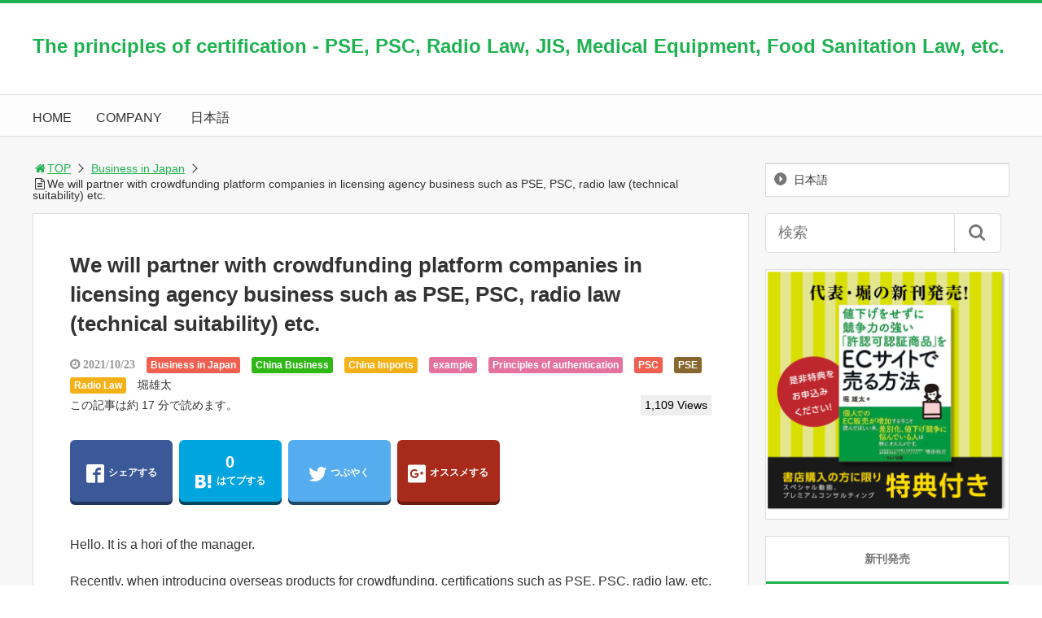

--- FILE ---
content_type: text/html; charset=UTF-8
request_url: https://principles-certification.com/en/2021/10/23/%E3%82%AF%E3%83%A9%E3%82%A6%E3%83%89%E3%83%95%E3%82%A1%E3%83%B3%E3%83%87%E3%82%A3%E3%83%B3%E3%82%B0%E3%81%AE%E3%83%97%E3%83%A9%E3%83%83%E3%83%88%E3%83%95%E3%82%A9%E3-83%BC%E3%83%A0%E4%BC%81%E6%A5%AD/
body_size: 92747
content:
<!DOCTYPE html>
<html lang="ja">
<head>
<title>We will partner with crowdfunding platform companies in licensing agency business such as PSE, PSC, radio law (technical suitability) etc.</title>
<meta charset="utf-8">
<meta name="viewport" content="width=device-width,maximum-scale=1,minimum-scale=1,initial-scale=1,user-scalable=yes">
<meta name="format-detection" content="telephone=no">
<!--[if lt IE 9]>
<script src="https://principles-certification.com/wp-content/themes/surfing/js/html5shiv.js"></script>
<![endif]-->
<script src="https://principles-certification.com/wp-content/themes/surfing/js/jquery-1.11.1.min.js"></script>
<script src="https://principles-certification.com/wp-content/themes/surfing/js/jquery.easing.1.3.min.js"></script>
<script src="https://principles-certification.com/wp-content/themes/surfing/js/slidebars.min.js"></script>
<script src="https://principles-certification.com/wp-content/themes/surfing/js/jquery.sticky.min.js"></script>
<script src="https://principles-certification.com/wp-content/themes/surfing/js/original.min.js?ver=1.26.1"></script>
<script src="https://principles-certification.com/wp-content/themes/surfing/js/clipboard.min.js"></script>
<link rel="canonical" href="https://principles-certification.com/en/2021/10/23/%e3%82%af%e3%83%a9%e3%82%a6%e3%83%89%e3%83%95%e3%82%a1%e3%83%b3%e3%83%87%e3%82%a3%e3%83%b3%e3%82%b0%e3%81%ae%e3%83%97%e3%83%a9%e3%83%83%e3%83%88%e3%83%95%e3%82%a9%e3-83%bc%e3%83%a0%e4%bc%81%e6%a5%ad/">
<link rel="icon" href="favicon.ico">
<meta name='robots' content='max-image-preview:large' />
	<style>img:is([sizes="auto" i], [sizes^="auto," i]) { contain-intrinsic-size: 3000px 1500px }</style>
	<link rel="alternate" href="https://principles-certification.com/2021/10/23/%e3%82%af%e3%83%a9%e3%82%a6%e3%83%89%e3%83%95%e3%82%a1%e3%83%b3%e3%83%87%e3%82%a3%e3%83%b3%e3%82%b0%e3%81%ae%e3%83%97%e3%83%a9%e3%83%83%e3%83%88%e3%83%95%e3%82%a9%e3%83%bc%e3%83%a0%e4%bc%81%e6%a5%ad/" hreflang="ja" />
<link rel="alternate" href="https://principles-certification.com/en/2021/10/23/%e3%82%af%e3%83%a9%e3%82%a6%e3%83%89%e3%83%95%e3%82%a1%e3%83%b3%e3%83%87%e3%82%a3%e3%83%b3%e3%82%b0%e3%81%ae%e3%83%97%e3%83%a9%e3%83%83%e3%83%88%e3%83%95%e3%82%a9%e3-83%bc%e3%83%a0%e4%bc%81%e6%a5%ad/" hreflang="en" />

<!-- Google Tag Manager for WordPress by gtm4wp.com -->
<script data-cfasync="false" data-pagespeed-no-defer>
	var gtm4wp_datalayer_name = "dataLayer";
	var dataLayer = dataLayer || [];
</script>
<!-- End Google Tag Manager for WordPress by gtm4wp.com --><meta name="keywords" content="" />
<meta name="description" content="Hello. It is a hori of the manager.Recently, when introducing overseas products for crowdfunding, certifications such as PSE, PSC, radio law, etc. are required," />
<meta name="robots" content="index" />
<meta property="og:title" content="We will partner with crowdfunding platform companies in licensing agency business such as PSE, PSC, radio law (technical suitability) etc." />
<meta property="og:type" content="article" />
<meta property="og:description" content="Hello. It is a hori of the manager.Recently, when introducing overseas products for crowdfunding, certifications such as PSE, PSC, radio law, etc. are required," />
<meta property="og:url" content="https://principles-certification.com/en/2021/10/23/%e3%82%af%e3%83%a9%e3%82%a6%e3%83%89%e3%83%95%e3%82%a1%e3%83%b3%e3%83%87%e3%82%a3%e3%83%b3%e3%82%b0%e3%81%ae%e3%83%97%e3%83%a9%e3%83%83%e3%83%88%e3%83%95%e3%82%a9%e3-83%bc%e3%83%a0%e4%bc%81%e6%a5%ad/" />
<meta property="og:image" content="" />
<meta property="og:locale" content="ja_JP" />
<meta property="og:site_name" content="The principles of certification - PSE, PSC, Radio Law, JIS, Medical Equipment, Food Sanitation Law, etc." />
<link href="https://plus.google.com/" rel="publisher" />
<link rel='dns-prefetch' href='//maxcdn.bootstrapcdn.com' />
<script type="text/javascript">
/* <![CDATA[ */
window._wpemojiSettings = {"baseUrl":"https:\/\/s.w.org\/images\/core\/emoji\/16.0.1\/72x72\/","ext":".png","svgUrl":"https:\/\/s.w.org\/images\/core\/emoji\/16.0.1\/svg\/","svgExt":".svg","source":{"concatemoji":"https:\/\/principles-certification.com\/wp-includes\/js\/wp-emoji-release.min.js?ver=6.8.3"}};
/*! This file is auto-generated */
!function(s,n){var o,i,e;function c(e){try{var t={supportTests:e,timestamp:(new Date).valueOf()};sessionStorage.setItem(o,JSON.stringify(t))}catch(e){}}function p(e,t,n){e.clearRect(0,0,e.canvas.width,e.canvas.height),e.fillText(t,0,0);var t=new Uint32Array(e.getImageData(0,0,e.canvas.width,e.canvas.height).data),a=(e.clearRect(0,0,e.canvas.width,e.canvas.height),e.fillText(n,0,0),new Uint32Array(e.getImageData(0,0,e.canvas.width,e.canvas.height).data));return t.every(function(e,t){return e===a[t]})}function u(e,t){e.clearRect(0,0,e.canvas.width,e.canvas.height),e.fillText(t,0,0);for(var n=e.getImageData(16,16,1,1),a=0;a<n.data.length;a++)if(0!==n.data[a])return!1;return!0}function f(e,t,n,a){switch(t){case"flag":return n(e,"\ud83c\udff3\ufe0f\u200d\u26a7\ufe0f","\ud83c\udff3\ufe0f\u200b\u26a7\ufe0f")?!1:!n(e,"\ud83c\udde8\ud83c\uddf6","\ud83c\udde8\u200b\ud83c\uddf6")&&!n(e,"\ud83c\udff4\udb40\udc67\udb40\udc62\udb40\udc65\udb40\udc6e\udb40\udc67\udb40\udc7f","\ud83c\udff4\u200b\udb40\udc67\u200b\udb40\udc62\u200b\udb40\udc65\u200b\udb40\udc6e\u200b\udb40\udc67\u200b\udb40\udc7f");case"emoji":return!a(e,"\ud83e\udedf")}return!1}function g(e,t,n,a){var r="undefined"!=typeof WorkerGlobalScope&&self instanceof WorkerGlobalScope?new OffscreenCanvas(300,150):s.createElement("canvas"),o=r.getContext("2d",{willReadFrequently:!0}),i=(o.textBaseline="top",o.font="600 32px Arial",{});return e.forEach(function(e){i[e]=t(o,e,n,a)}),i}function t(e){var t=s.createElement("script");t.src=e,t.defer=!0,s.head.appendChild(t)}"undefined"!=typeof Promise&&(o="wpEmojiSettingsSupports",i=["flag","emoji"],n.supports={everything:!0,everythingExceptFlag:!0},e=new Promise(function(e){s.addEventListener("DOMContentLoaded",e,{once:!0})}),new Promise(function(t){var n=function(){try{var e=JSON.parse(sessionStorage.getItem(o));if("object"==typeof e&&"number"==typeof e.timestamp&&(new Date).valueOf()<e.timestamp+604800&&"object"==typeof e.supportTests)return e.supportTests}catch(e){}return null}();if(!n){if("undefined"!=typeof Worker&&"undefined"!=typeof OffscreenCanvas&&"undefined"!=typeof URL&&URL.createObjectURL&&"undefined"!=typeof Blob)try{var e="postMessage("+g.toString()+"("+[JSON.stringify(i),f.toString(),p.toString(),u.toString()].join(",")+"));",a=new Blob([e],{type:"text/javascript"}),r=new Worker(URL.createObjectURL(a),{name:"wpTestEmojiSupports"});return void(r.onmessage=function(e){c(n=e.data),r.terminate(),t(n)})}catch(e){}c(n=g(i,f,p,u))}t(n)}).then(function(e){for(var t in e)n.supports[t]=e[t],n.supports.everything=n.supports.everything&&n.supports[t],"flag"!==t&&(n.supports.everythingExceptFlag=n.supports.everythingExceptFlag&&n.supports[t]);n.supports.everythingExceptFlag=n.supports.everythingExceptFlag&&!n.supports.flag,n.DOMReady=!1,n.readyCallback=function(){n.DOMReady=!0}}).then(function(){return e}).then(function(){var e;n.supports.everything||(n.readyCallback(),(e=n.source||{}).concatemoji?t(e.concatemoji):e.wpemoji&&e.twemoji&&(t(e.twemoji),t(e.wpemoji)))}))}((window,document),window._wpemojiSettings);
/* ]]> */
</script>
<link rel='stylesheet' id='font-awesome-css' href='//maxcdn.bootstrapcdn.com/font-awesome/4.3.0/css/font-awesome.min.css?ver=6.8.3' type='text/css' media='all' />
<style id='wp-emoji-styles-inline-css' type='text/css'>

	img.wp-smiley, img.emoji {
		display: inline !important;
		border: none !important;
		box-shadow: none !important;
		height: 1em !important;
		width: 1em !important;
		margin: 0 0.07em !important;
		vertical-align: -0.1em !important;
		background: none !important;
		padding: 0 !important;
	}
</style>
<link rel='stylesheet' id='wp-block-library-css' href='https://principles-certification.com/wp-includes/css/dist/block-library/style.min.css?ver=6.8.3' type='text/css' media='all' />
<style id='classic-theme-styles-inline-css' type='text/css'>
/*! This file is auto-generated */
.wp-block-button__link{color:#fff;background-color:#32373c;border-radius:9999px;box-shadow:none;text-decoration:none;padding:calc(.667em + 2px) calc(1.333em + 2px);font-size:1.125em}.wp-block-file__button{background:#32373c;color:#fff;text-decoration:none}
</style>
<style id='global-styles-inline-css' type='text/css'>
:root{--wp--preset--aspect-ratio--square: 1;--wp--preset--aspect-ratio--4-3: 4/3;--wp--preset--aspect-ratio--3-4: 3/4;--wp--preset--aspect-ratio--3-2: 3/2;--wp--preset--aspect-ratio--2-3: 2/3;--wp--preset--aspect-ratio--16-9: 16/9;--wp--preset--aspect-ratio--9-16: 9/16;--wp--preset--color--black: #000000;--wp--preset--color--cyan-bluish-gray: #abb8c3;--wp--preset--color--white: #ffffff;--wp--preset--color--pale-pink: #f78da7;--wp--preset--color--vivid-red: #cf2e2e;--wp--preset--color--luminous-vivid-orange: #ff6900;--wp--preset--color--luminous-vivid-amber: #fcb900;--wp--preset--color--light-green-cyan: #7bdcb5;--wp--preset--color--vivid-green-cyan: #00d084;--wp--preset--color--pale-cyan-blue: #8ed1fc;--wp--preset--color--vivid-cyan-blue: #0693e3;--wp--preset--color--vivid-purple: #9b51e0;--wp--preset--gradient--vivid-cyan-blue-to-vivid-purple: linear-gradient(135deg,rgba(6,147,227,1) 0%,rgb(155,81,224) 100%);--wp--preset--gradient--light-green-cyan-to-vivid-green-cyan: linear-gradient(135deg,rgb(122,220,180) 0%,rgb(0,208,130) 100%);--wp--preset--gradient--luminous-vivid-amber-to-luminous-vivid-orange: linear-gradient(135deg,rgba(252,185,0,1) 0%,rgba(255,105,0,1) 100%);--wp--preset--gradient--luminous-vivid-orange-to-vivid-red: linear-gradient(135deg,rgba(255,105,0,1) 0%,rgb(207,46,46) 100%);--wp--preset--gradient--very-light-gray-to-cyan-bluish-gray: linear-gradient(135deg,rgb(238,238,238) 0%,rgb(169,184,195) 100%);--wp--preset--gradient--cool-to-warm-spectrum: linear-gradient(135deg,rgb(74,234,220) 0%,rgb(151,120,209) 20%,rgb(207,42,186) 40%,rgb(238,44,130) 60%,rgb(251,105,98) 80%,rgb(254,248,76) 100%);--wp--preset--gradient--blush-light-purple: linear-gradient(135deg,rgb(255,206,236) 0%,rgb(152,150,240) 100%);--wp--preset--gradient--blush-bordeaux: linear-gradient(135deg,rgb(254,205,165) 0%,rgb(254,45,45) 50%,rgb(107,0,62) 100%);--wp--preset--gradient--luminous-dusk: linear-gradient(135deg,rgb(255,203,112) 0%,rgb(199,81,192) 50%,rgb(65,88,208) 100%);--wp--preset--gradient--pale-ocean: linear-gradient(135deg,rgb(255,245,203) 0%,rgb(182,227,212) 50%,rgb(51,167,181) 100%);--wp--preset--gradient--electric-grass: linear-gradient(135deg,rgb(202,248,128) 0%,rgb(113,206,126) 100%);--wp--preset--gradient--midnight: linear-gradient(135deg,rgb(2,3,129) 0%,rgb(40,116,252) 100%);--wp--preset--font-size--small: 13px;--wp--preset--font-size--medium: 20px;--wp--preset--font-size--large: 36px;--wp--preset--font-size--x-large: 42px;--wp--preset--spacing--20: 0.44rem;--wp--preset--spacing--30: 0.67rem;--wp--preset--spacing--40: 1rem;--wp--preset--spacing--50: 1.5rem;--wp--preset--spacing--60: 2.25rem;--wp--preset--spacing--70: 3.38rem;--wp--preset--spacing--80: 5.06rem;--wp--preset--shadow--natural: 6px 6px 9px rgba(0, 0, 0, 0.2);--wp--preset--shadow--deep: 12px 12px 50px rgba(0, 0, 0, 0.4);--wp--preset--shadow--sharp: 6px 6px 0px rgba(0, 0, 0, 0.2);--wp--preset--shadow--outlined: 6px 6px 0px -3px rgba(255, 255, 255, 1), 6px 6px rgba(0, 0, 0, 1);--wp--preset--shadow--crisp: 6px 6px 0px rgba(0, 0, 0, 1);}:where(.is-layout-flex){gap: 0.5em;}:where(.is-layout-grid){gap: 0.5em;}body .is-layout-flex{display: flex;}.is-layout-flex{flex-wrap: wrap;align-items: center;}.is-layout-flex > :is(*, div){margin: 0;}body .is-layout-grid{display: grid;}.is-layout-grid > :is(*, div){margin: 0;}:where(.wp-block-columns.is-layout-flex){gap: 2em;}:where(.wp-block-columns.is-layout-grid){gap: 2em;}:where(.wp-block-post-template.is-layout-flex){gap: 1.25em;}:where(.wp-block-post-template.is-layout-grid){gap: 1.25em;}.has-black-color{color: var(--wp--preset--color--black) !important;}.has-cyan-bluish-gray-color{color: var(--wp--preset--color--cyan-bluish-gray) !important;}.has-white-color{color: var(--wp--preset--color--white) !important;}.has-pale-pink-color{color: var(--wp--preset--color--pale-pink) !important;}.has-vivid-red-color{color: var(--wp--preset--color--vivid-red) !important;}.has-luminous-vivid-orange-color{color: var(--wp--preset--color--luminous-vivid-orange) !important;}.has-luminous-vivid-amber-color{color: var(--wp--preset--color--luminous-vivid-amber) !important;}.has-light-green-cyan-color{color: var(--wp--preset--color--light-green-cyan) !important;}.has-vivid-green-cyan-color{color: var(--wp--preset--color--vivid-green-cyan) !important;}.has-pale-cyan-blue-color{color: var(--wp--preset--color--pale-cyan-blue) !important;}.has-vivid-cyan-blue-color{color: var(--wp--preset--color--vivid-cyan-blue) !important;}.has-vivid-purple-color{color: var(--wp--preset--color--vivid-purple) !important;}.has-black-background-color{background-color: var(--wp--preset--color--black) !important;}.has-cyan-bluish-gray-background-color{background-color: var(--wp--preset--color--cyan-bluish-gray) !important;}.has-white-background-color{background-color: var(--wp--preset--color--white) !important;}.has-pale-pink-background-color{background-color: var(--wp--preset--color--pale-pink) !important;}.has-vivid-red-background-color{background-color: var(--wp--preset--color--vivid-red) !important;}.has-luminous-vivid-orange-background-color{background-color: var(--wp--preset--color--luminous-vivid-orange) !important;}.has-luminous-vivid-amber-background-color{background-color: var(--wp--preset--color--luminous-vivid-amber) !important;}.has-light-green-cyan-background-color{background-color: var(--wp--preset--color--light-green-cyan) !important;}.has-vivid-green-cyan-background-color{background-color: var(--wp--preset--color--vivid-green-cyan) !important;}.has-pale-cyan-blue-background-color{background-color: var(--wp--preset--color--pale-cyan-blue) !important;}.has-vivid-cyan-blue-background-color{background-color: var(--wp--preset--color--vivid-cyan-blue) !important;}.has-vivid-purple-background-color{background-color: var(--wp--preset--color--vivid-purple) !important;}.has-black-border-color{border-color: var(--wp--preset--color--black) !important;}.has-cyan-bluish-gray-border-color{border-color: var(--wp--preset--color--cyan-bluish-gray) !important;}.has-white-border-color{border-color: var(--wp--preset--color--white) !important;}.has-pale-pink-border-color{border-color: var(--wp--preset--color--pale-pink) !important;}.has-vivid-red-border-color{border-color: var(--wp--preset--color--vivid-red) !important;}.has-luminous-vivid-orange-border-color{border-color: var(--wp--preset--color--luminous-vivid-orange) !important;}.has-luminous-vivid-amber-border-color{border-color: var(--wp--preset--color--luminous-vivid-amber) !important;}.has-light-green-cyan-border-color{border-color: var(--wp--preset--color--light-green-cyan) !important;}.has-vivid-green-cyan-border-color{border-color: var(--wp--preset--color--vivid-green-cyan) !important;}.has-pale-cyan-blue-border-color{border-color: var(--wp--preset--color--pale-cyan-blue) !important;}.has-vivid-cyan-blue-border-color{border-color: var(--wp--preset--color--vivid-cyan-blue) !important;}.has-vivid-purple-border-color{border-color: var(--wp--preset--color--vivid-purple) !important;}.has-vivid-cyan-blue-to-vivid-purple-gradient-background{background: var(--wp--preset--gradient--vivid-cyan-blue-to-vivid-purple) !important;}.has-light-green-cyan-to-vivid-green-cyan-gradient-background{background: var(--wp--preset--gradient--light-green-cyan-to-vivid-green-cyan) !important;}.has-luminous-vivid-amber-to-luminous-vivid-orange-gradient-background{background: var(--wp--preset--gradient--luminous-vivid-amber-to-luminous-vivid-orange) !important;}.has-luminous-vivid-orange-to-vivid-red-gradient-background{background: var(--wp--preset--gradient--luminous-vivid-orange-to-vivid-red) !important;}.has-very-light-gray-to-cyan-bluish-gray-gradient-background{background: var(--wp--preset--gradient--very-light-gray-to-cyan-bluish-gray) !important;}.has-cool-to-warm-spectrum-gradient-background{background: var(--wp--preset--gradient--cool-to-warm-spectrum) !important;}.has-blush-light-purple-gradient-background{background: var(--wp--preset--gradient--blush-light-purple) !important;}.has-blush-bordeaux-gradient-background{background: var(--wp--preset--gradient--blush-bordeaux) !important;}.has-luminous-dusk-gradient-background{background: var(--wp--preset--gradient--luminous-dusk) !important;}.has-pale-ocean-gradient-background{background: var(--wp--preset--gradient--pale-ocean) !important;}.has-electric-grass-gradient-background{background: var(--wp--preset--gradient--electric-grass) !important;}.has-midnight-gradient-background{background: var(--wp--preset--gradient--midnight) !important;}.has-small-font-size{font-size: var(--wp--preset--font-size--small) !important;}.has-medium-font-size{font-size: var(--wp--preset--font-size--medium) !important;}.has-large-font-size{font-size: var(--wp--preset--font-size--large) !important;}.has-x-large-font-size{font-size: var(--wp--preset--font-size--x-large) !important;}
:where(.wp-block-post-template.is-layout-flex){gap: 1.25em;}:where(.wp-block-post-template.is-layout-grid){gap: 1.25em;}
:where(.wp-block-columns.is-layout-flex){gap: 2em;}:where(.wp-block-columns.is-layout-grid){gap: 2em;}
:root :where(.wp-block-pullquote){font-size: 1.5em;line-height: 1.6;}
</style>
<link rel='stylesheet' id='toc-screen-css' href='https://principles-certification.com/wp-content/plugins/table-of-contents-plus/screen.min.css?ver=2411.1' type='text/css' media='all' />
<link rel='stylesheet' id='font-awesome-four-css' href='https://principles-certification.com/wp-content/themes/surfing/lib/font-awesome-4-menus/css/font-awesome.min.css?ver=4.5.0' type='text/css' media='all' />
<link rel='stylesheet' id='surfing_toc-screen-css' href='https://principles-certification.com/wp-content/themes/surfing/lib/table-of-contents-plus/screen.min.css?ver=1.26.1' type='text/css' media='all' />
<script type="text/javascript" src="https://principles-certification.com/wp-includes/js/jquery/jquery.min.js?ver=3.7.1" id="jquery-core-js"></script>
<script type="text/javascript" src="https://principles-certification.com/wp-includes/js/jquery/jquery-migrate.min.js?ver=3.4.1" id="jquery-migrate-js"></script>
<script type="text/javascript" src="https://principles-certification.com/wp-content/themes/surfing/lib/q2w3-fixed-widget/js/q2w3-fixed-widget.min.js?ver=1.26.1" id="q2w3-fixed-widget-js"></script>
<link rel="https://api.w.org/" href="https://principles-certification.com/wp-json/" /><link rel="alternate" title="JSON" type="application/json" href="https://principles-certification.com/wp-json/wp/v2/posts/1585" /><link rel="EditURI" type="application/rsd+xml" title="RSD" href="https://principles-certification.com/xmlrpc.php?rsd" />
<meta name="generator" content="WordPress 6.8.3" />
<link rel='shortlink' href='https://principles-certification.com/?p=1585' />
<link rel="alternate" title="oEmbed (JSON)" type="application/json+oembed" href="https://principles-certification.com/wp-json/oembed/1.0/embed?url=https%3A%2F%2Fprinciples-certification.com%2Fen%2F2021%2F10%2F23%2F%25e3%2582%25af%25e3%2583%25a9%25e3%2582%25a6%25e3%2583%2589%25e3%2583%2595%25e3%2582%25a1%25e3%2583%25b3%25e3%2583%2587%25e3%2582%25a3%25e3%2583%25b3%25e3%2582%25b0%25e3%2581%25ae%25e3%2583%2597%25e3%2583%25a9%25e3%2583%2583%25e3%2583%2588%25e3%2583%2595%25e3%2582%25a9%25e3-83%25bc%25e3%2583%25a0%25e4%25bc%2581%25e6%25a5%25ad%2F" />
<link rel="alternate" title="oEmbed (XML)" type="text/xml+oembed" href="https://principles-certification.com/wp-json/oembed/1.0/embed?url=https%3A%2F%2Fprinciples-certification.com%2Fen%2F2021%2F10%2F23%2F%25e3%2582%25af%25e3%2583%25a9%25e3%2582%25a6%25e3%2583%2589%25e3%2583%2595%25e3%2582%25a1%25e3%2583%25b3%25e3%2583%2587%25e3%2582%25a3%25e3%2583%25b3%25e3%2582%25b0%25e3%2581%25ae%25e3%2583%2597%25e3%2583%25a9%25e3%2583%2583%25e3%2583%2588%25e3%2583%2595%25e3%2582%25a9%25e3-83%25bc%25e3%2583%25a0%25e4%25bc%2581%25e6%25a5%25ad%2F&#038;format=xml" />

<!-- Google Tag Manager for WordPress by gtm4wp.com -->
<!-- GTM Container placement set to automatic -->
<script data-cfasync="false" data-pagespeed-no-defer>
	var dataLayer_content = {"pagePostType":"post","pagePostType2":"single-post","pageCategory":["%e6%97%a5%e6%9c%ac%e5%9b%bd%e5%86%85%e3%83%93%e3%82%b8%e3%83%8d%e3%82%b9-en","%e4%b8%ad%e5%9b%bd%e3%83%93%e3%82%b8%e3%83%8d%e3%82%b9-en","%e4%b8%ad%e5%9b%bd%e8%bc%b8%e5%85%a5-en","%e4%ba%8b%e4%be%8b-en","%e8%aa%8d%e8%a8%bc%e3%81%ae%e5%8e%9f%e7%90%86%e5%8e%9f%e5%89%87-en","psc-en","pse-en","%e9%9b%bb%e6%b3%a2%e6%b3%95-en"],"pagePostAuthor":"堀雄太"};
	dataLayer.push( dataLayer_content );
</script>
<script data-cfasync="false">
(function(w,d,s,l,i){w[l]=w[l]||[];w[l].push({'gtm.start':
new Date().getTime(),event:'gtm.js'});var f=d.getElementsByTagName(s)[0],
j=d.createElement(s),dl=l!='dataLayer'?'&l='+l:'';j.async=true;j.src=
'//www.googletagmanager.com/gtm.js?id='+i+dl;f.parentNode.insertBefore(j,f);
})(window,document,'script','dataLayer','GTM-K7WVX9L');
</script>
<!-- End Google Tag Manager for WordPress by gtm4wp.com --><link rel="stylesheet" href="https://principles-certification.com/wp-content/themes/surfing/css/reset.min.css">
<link rel="stylesheet" media="print, screen and (min-width:769px)" href="https://principles-certification.com/wp-content/themes/surfing/css/style.min.css?ver=1.26.1">
<link rel="stylesheet" media="screen and (max-width:768px)" href="https://principles-certification.com/wp-content/themes/surfing/css/style_sp.min.css?ver=1.26.1">
<link rel="stylesheet" href="https://maxcdn.bootstrapcdn.com/font-awesome/4.5.0/css/font-awesome.min.css">

<style>
@media screen and (max-width:768px) {
	.sb-site-slim {
				padding-top: 54px;
			}
}
@media screen and (min-width:769px) {
        body{
            }
                        article div.body{ font-size: 16px; } article div.body h2 { font-size: 23px; font-size: 2.3rem; } article div.body h3 { font-size: 21px; font-size: 2.1rem; } article div.body h4 { font-size: 21px; font-size: 2.1rem; } article div.body h5 { font-size: 21px; font-size: 2.1rem; } article div.body h6 { font-size: 19px; font-size: 1.9rem; }
                    article h1{
        font-size: 26px;
    }
                .sb-site #global_nav.nav_top{display: none;}
    .sb-site #global_nav.nav_bottom{display: none;}
    .sb-site-slim #global_nav.nav_top{display: none;}
    .sb-site-slim #global_nav.nav_bottom{display: none;}
        
    
                                                                    #pt_green .btn_link{background: #;border: solid 2px #;}
    #pt_green .btn_link:hover{background: #fff;color: #;border: solid 2px #;}
                    }

@media screen and (max-width:768px) {
        body{
            }
                        article div.body{ font-size: 14px; } article div.body h2 { font-size: 18px; font-size: 1.8rem; } article div.body h3 { font-size: 16px; font-size: 1.6rem; } article div.body h4 { font-size: 16px; font-size: 1.6rem; } article div.body h5 { font-size: 16px; font-size: 1.6rem; } article div.body h6 { font-size: 16px; font-size: 1.6rem; }
                    article h1{
        font-size: 18px;
    }
    
    
                                                                    #pt_green article figure.btn_basic a{border:solid 2px #;border-bottom:solid 4px #;background:#;}
    #pt_green article figure.btn_basic a:hover{border:solid 2px #;background:#;color: #FFF;border-bottom-width:4px;text-decoration: none;}
            }
</style>

<script>
//header
var first = true;
$(window).scroll(function(){
	scr = $(this).scrollTop();
		if(scr > 160){
			$("#header_wrapper").stop().animate({"top" : "0px"},"150", 'easeOutQuint').addClass("slim");
		$("#sb-site").addClass("sb-site-slim");
		$("#sb-site").removeClass("sb-site");
	}else{
		$("#header_wrapper").stop().css({"top" : "-" + scr + "px"}).removeClass("slim");
		$("#sb-site").removeClass("sb-site-slim");
		$("#sb-site").addClass("sb-site");
	}
});
</script>
<script>
function prevent_copy() {
	window.alert("内容の無断転載を禁止します。発見した場合は運用サーバーへの連絡、GoogleへDMCA侵害申し立て、損害賠償の請求を行います。");
}
</script>
	
</head>

<body id="pt_green" class="wp-singular post-template-default single single-post postid-1585 single-format-standard wp-theme-surfing  pt_green" onContextmenu="prevent_copy();return false">
  <div id="fb-root"></div>
<script>(function(d, s, id) {
  var js, fjs = d.getElementsByTagName(s)[0];
  if (d.getElementById(id)) return;
  js = d.createElement(s); js.id = id;
  js.src = "//connect.facebook.net/ja_JP/sdk.js#xfbml=1&version=v2.4&appId=";
  fjs.parentNode.insertBefore(js, fjs);
}(document, 'script', 'facebook-jssdk'));</script><div id="sb-site" class="sb-site">
	<div id="header_wrapper">
		<div id="page_top" class="cont_box">
<nav id="global_nav" class="nav_top"><ul id="menu-main_nav_en" class="ftrList"><li id="menu-item-1545" class="menu-item menu-item-type-custom menu-item-object-custom menu-item-home menu-item-1545"><a href="https://principles-certification.com/en/">HOME</a></li>
<li id="menu-item-1546" class="menu-item menu-item-type-custom menu-item-object-custom menu-item-1546"><a target="_blank" href="https://insightworks.co.jp/company/">COMPANY</a></li>
<li id="menu-item-1740-ja" class="lang-item lang-item-67 lang-item-ja lang-item-first menu-item menu-item-type-custom menu-item-object-custom menu-item-1740-ja"><a href="https://principles-certification.com/2021/10/23/%e3%82%af%e3%83%a9%e3%82%a6%e3%83%89%e3%83%95%e3%82%a1%e3%83%b3%e3%83%87%e3%82%a3%e3%83%b3%e3%82%b0%e3%81%ae%e3%83%97%e3%83%a9%e3%83%83%e3%83%88%e3%83%95%e3%82%a9%e3%83%bc%e3%83%a0%e4%bc%81%e6%a5%ad/" hreflang="ja" lang="ja"><span style="margin-left:0.3em;">日本語</span></a></li>
</ul></nav>			<header id="header">
												<span class="text"><a href="https://principles-certification.com/en">The principles of certification - PSE, PSC, Radio Law, JIS, Medical Equipment, Food Sanitation Law, etc.</a></span>
								
				
				<div id="sp_bn">
					<p class="sb-toggle-right"><a href="#header" id="sp_bn_menu" class="fa fa-bars"></a></p>
					<!-- #sp_bn -->
				</div>
				<!-- #header -->
			</header>
<nav id="global_nav" class="nav_middle"><ul id="menu-main_nav_en-1" class="ftrList"><li class="menu-item menu-item-type-custom menu-item-object-custom menu-item-home menu-item-1545"><a href="https://principles-certification.com/en/">HOME</a></li>
<li class="menu-item menu-item-type-custom menu-item-object-custom menu-item-1546"><a target="_blank" href="https://insightworks.co.jp/company/">COMPANY</a></li>
<li class="lang-item lang-item-67 lang-item-ja lang-item-first menu-item menu-item-type-custom menu-item-object-custom menu-item-1740-ja"><a href="https://principles-certification.com/2021/10/23/%e3%82%af%e3%83%a9%e3%82%a6%e3%83%89%e3%83%95%e3%82%a1%e3%83%b3%e3%83%87%e3%82%a3%e3%83%b3%e3%82%b0%e3%81%ae%e3%83%97%e3%83%a9%e3%83%83%e3%83%88%e3%83%95%e3%82%a9%e3%83%bc%e3%83%a0%e4%bc%81%e6%a5%ad/" hreflang="ja" lang="ja"><span style="margin-left:0.3em;">日本語</span></a></li>
</ul></nav>			<!-- #cont_box -->

		</div>
		<!-- #header_wrapper -->

	</div>

	
		<div class="contents_wrapper" id="col2_left">
			<section class="contents">
			<div class="contents_inner">
								<ol id="path">
					<li><a href="https://principles-certification.com/en"><i class="fa fa-home fa-fw"></i>TOP</a></li>
										<li><a href="https://principles-certification.com/en/category/%e6%97%a5%e6%9c%ac%e5%9b%bd%e5%86%85%e3%83%93%e3%82%b8%e3%83%8d%e3%82%b9-en/">Business in Japan</a></li>
					<li><i class="fa fa-file-text-o fa-fw"></i>We will partner with crowdfunding platform companies in licensing agency business such as PSE, PSC, radio law (technical suitability) etc.</li>
				</ol>
				
								
								<article>
					
					
					<h1>We will partner with crowdfunding platform companies in licensing agency business such as PSE, PSC, radio law (technical suitability) etc.</h1>
					<div class="desc">
																		<time class="date fa fa-clock-o" datetime="2021-10-23T20:13:20+09:00">&nbsp;2021/10/23</time>
																								<span class="category cate02"><a href="https://principles-certification.com/en/category/%e6%97%a5%e6%9c%ac%e5%9b%bd%e5%86%85%e3%83%93%e3%82%b8%e3%83%8d%e3%82%b9-en/">Business in Japan</a></span>
												<span class="category cate04"><a href="https://principles-certification.com/en/category/%e4%b8%ad%e5%9b%bd%e3%83%93%e3%82%b8%e3%83%8d%e3%82%b9-en/">China Business</a></span>
												<span class="category cate05"><a href="https://principles-certification.com/en/category/%e4%b8%ad%e5%9b%bd%e8%bc%b8%e5%85%a5-en/">China Imports</a></span>
												<span class="category cate10"><a href="https://principles-certification.com/en/category/%e4%ba%8b%e4%be%8b-en/">example</a></span>
												<span class="category cate10"><a href="https://principles-certification.com/en/category/%e8%aa%8d%e8%a8%bc%e3%81%ae%e5%8e%9f%e7%90%86%e5%8e%9f%e5%89%87-en/">Principles of authentication</a></span>
												<span class="category cate02"><a href="https://principles-certification.com/en/category/psc-en/">PSC</a></span>
												<span class="category cate03"><a href="https://principles-certification.com/en/category/pse-en/">PSE</a></span>
												<span class="category cate05"><a href="https://principles-certification.com/en/category/%e9%9b%bb%e6%b3%a2%e6%b3%95-en/">Radio Law</a></span>
																		<span class="author"><a href="https://principles-certification.com/en/author/principles-certification/" title="Posts by 堀雄太" rel="author">堀雄太</a></span><br />
																								<span>この記事は約 17 分で読めます。</span>
																		<span class="views">1,109 Views</span>
											</div>

					
					<ul class="sns-box">
		<li class="btn_action2">
				<a class="btn_share" href="//www.facebook.com/share.php?app_id=&amp;ref=plugin&amp;u=https%3A%2F%2Fprinciples-certification.com%2Fen%2F2021%2F10%2F23%2F%25e3%2582%25af%25e3%2583%25a9%25e3%2582%25a6%25e3%2583%2589%25e3%2583%2595%25e3%2582%25a1%25e3%2583%25b3%25e3%2583%2587%25e3%2582%25a3%25e3%2583%25b3%25e3%2582%25b0%25e3%2581%25ae%25e3%2583%2597%25e3%2583%25a9%25e3%2583%2583%25e3%2583%2588%25e3%2583%2595%25e3%2582%25a9%25e3-83%25bc%25e3%2583%25a0%25e4%25bc%2581%25e6%25a5%25ad%2F" onclick="window.open(this.href, 'sns_window', 'width=600, height=400, menubar=no, toolbar=no, scrollbars=yes'); return false;">
		<i class="icon-facebook2"></i><span>シェアする</span>
		</a>
			</li>
			<li class="btn_action2">
				<a class="btn_hatena btn_count" href="http://b.hatena.ne.jp/add?mode=confirm&url=https%3A%2F%2Fprinciples-certification.com%2Fen%2F2021%2F10%2F23%2F%25e3%2582%25af%25e3%2583%25a9%25e3%2582%25a6%25e3%2583%2589%25e3%2583%2595%25e3%2582%25a1%25e3%2583%25b3%25e3%2583%2587%25e3%2582%25a3%25e3%2583%25b3%25e3%2582%25b0%25e3%2581%25ae%25e3%2583%2597%25e3%2583%25a9%25e3%2583%2583%25e3%2583%2588%25e3%2583%2595%25e3%2582%25a9%25e3-83%25bc%25e3%2583%25a0%25e4%25bc%2581%25e6%25a5%25ad%2F&title=We+will+partner+with+crowdfunding+platform+companies+in+licensing+agency+business+such+as+PSE%2C+PSC%2C+radio+law+%28technical+suitability%29+etc." class="hatena-bookmark-button" data-hatena-bookmark-title="We+will+partner+with+crowdfunding+platform+companies+in+licensing+agency+business+such+as+PSE%2C+PSC%2C+radio+law+%28technical+suitability%29+etc." data-hatena-bookmark-layout="vertical-balloon" data-hatena-bookmark-lang="ja" title="このエントリーをはてなブックマークに追加" onclick="window.open(this.href, 'sns_window', 'width=600, height=400, menubar=no, toolbar=no, scrollbars=yes'); return false;">
		<div class="count">&nbsp;</div>
		<i class="icon-hatebu"></i><span>はてブする</span>
		</a>
			</li>
			<li class="btn_action2">
				<a class="btn_tweet" href="https://twitter.com/share?url=https%3A%2F%2Fprinciples-certification.com%2Fen%2F2021%2F10%2F23%2F%25e3%2582%25af%25e3%2583%25a9%25e3%2582%25a6%25e3%2583%2589%25e3%2583%2595%25e3%2582%25a1%25e3%2583%25b3%25e3%2583%2587%25e3%2582%25a3%25e3%2583%25b3%25e3%2582%25b0%25e3%2581%25ae%25e3%2583%2597%25e3%2583%25a9%25e3%2583%2583%25e3%2583%2588%25e3%2583%2595%25e3%2582%25a9%25e3-83%25bc%25e3%2583%25a0%25e4%25bc%2581%25e6%25a5%25ad%2F&text=We+will+partner+with+crowdfunding+platform+companies+in+licensing+agency+business+such+as+PSE%2C+PSC%2C+radio+law+%28technical+suitability%29+etc.&hashtags=&via=" onclick="window.open(this.href, 'sns_window', 'width=600, height=400, menubar=no, toolbar=no, scrollbars=yes'); return false;">
		<i class="icon-twitter"></i><span>つぶやく</span>
		</a>
			</li>
			<li class="btn_action2 btn_gpluslist">
				<a class="btn_gplus" href="https://plus.google.com/share?url=https%3A%2F%2Fprinciples-certification.com%2Fen%2F2021%2F10%2F23%2F%25e3%2582%25af%25e3%2583%25a9%25e3%2582%25a6%25e3%2583%2589%25e3%2583%2595%25e3%2582%25a1%25e3%2583%25b3%25e3%2583%2587%25e3%2582%25a3%25e3%2583%25b3%25e3%2582%25b0%25e3%2581%25ae%25e3%2583%2597%25e3%2583%25a9%25e3%2583%2583%25e3%2583%2588%25e3%2583%2595%25e3%2582%25a9%25e3-83%25bc%25e3%2583%25a0%25e4%25bc%2581%25e6%25a5%25ad%2F" onclick="window.open(this.href, 'sns_window', 'width=600, height=400, menubar=no, toolbar=no, scrollbars=yes'); return false;">
		<i class="icon-google-plus2"></i><span>オススメする</span>
		</a>
			</li>
			<li class="btn_action2 btn_linelist">
		<a class="btn_line" href="http://line.me/R/msg/text/?We will partner with crowdfunding platform companies in licensing agency business such as PSE, PSC, radio law (technical suitability) etc.%0D%0Ahttps%3A%2F%2Fprinciples-certification.com%2Fen%2F2021%2F10%2F23%2F%25e3%2582%25af%25e3%2583%25a9%25e3%2582%25a6%25e3%2583%2589%25e3%2583%2595%25e3%2582%25a1%25e3%2583%25b3%25e3%2583%2587%25e3%2582%25a3%25e3%2583%25b3%25e3%2582%25b0%25e3%2581%25ae%25e3%2583%2597%25e3%2583%25a9%25e3%2583%2583%25e3%2583%2588%25e3%2583%2595%25e3%2582%25a9%25e3-83%25bc%25e3%2583%25a0%25e4%25bc%2581%25e6%25a5%25ad%2F">
		<i class="icon-line"></i><span>送る</span>
		</a>
	</li>
			<li class="btn_action2 btn_fb">
				<div class="fb-share-button" data-href="https://principles-certification.com/en/2021/10/23/%e3%82%af%e3%83%a9%e3%82%a6%e3%83%89%e3%83%95%e3%82%a1%e3%83%b3%e3%83%87%e3%82%a3%e3%83%b3%e3%82%b0%e3%81%ae%e3%83%97%e3%83%a9%e3%83%83%e3%83%88%e3%83%95%e3%82%a9%e3-83%bc%e3%83%a0%e4%bc%81%e6%a5%ad/" data-layout="box_count" data-size="large" data-mobile-iframe="true"></div>
						<div class="fb-like" data-href="" data-layout="box_count" data-action="like" data-size="large" data-show-faces="true" data-share="false"></div>
			</li>
	</ul>
					
					
					
					<div class="body">
						<p>Hello. It is a hori of the manager.</p>
<p>Recently, when introducing overseas products for crowdfunding, certifications such as PSE, PSC, radio law, etc. are required, so there has been an increasing number of consultations that you would like to cooperate with us.</p>
<p>Up until now, crowdfunding seems to have been loose in terms of licensing, but in response to the growing awareness of compliance, crackdowns are becoming stricter. For example, you may need to post a copy of the certificate on the sales page.</p>
<p>The customer who contacted us asked me to obtain certification somehow because I could not exhibit if I was not ready to obtain certification.</p>
<p>At that time, I thought that it was a business opportunity that could provide benefits to both business operators and crowdfunding platformers, so I emailed a crowdfunding platform company of a business alliance.</p>
<p>Then, when we received a reply from one company and had repeated meetings, we decided to form a business alliance and proceed with each other&#39;s business.</p>
<p>However, it was not an official tie-up immediately, but we decided to work on several projects on a test basis to determine how to assemble each other, and when we were at a stage where we could provide services to our customers in a better way, we decided to announce them through press releases.</p>
<p>At this stage, we will give it to you at a later date because our partners cannot be opened, but this time we would like to tell you about the current state of authentication in crowdfunding.</p>
<p>Here&#39;s the announcement.<br />
<span style="font-size: 16pt;">If you would like to handle certified products such as PSE, PSC, radio law, etc. by crowdfunding, please contact us first. </span><br />
<span style="font-size: 16pt;">It will be a specific platform, but if you bring in a certification project via our company, you will be able <strong><span style="font-size: 18pt;">to propose at a lower price than the normal price</span></strong>. </span></p>
<p> </p>
<div id="surfing_toc_container" class="no_bullets"><p class="surfing_toc_title">Contents</p><ul class="surfing_toc_list"><li><a href="#The_mind_of_people_who_want_to_handle_certified_products_through_crowdfunding"><span class="surfing_toc_number surfing_toc_depth_1">1</span> The mind of people who want to handle certified products through crowdfunding</a></li><li><a href="#Platform-side_circumstances"><span class="surfing_toc_number surfing_toc_depth_1">2</span> Platform-side circumstances</a></li><li><a href="#Platform-side_authentication"><span class="surfing_toc_number surfing_toc_depth_1">3</span> Platform-side authentication</a></li><li><a href="#Proposals_from_our_company"><span class="surfing_toc_number surfing_toc_depth_1">4</span> Proposals from our company</a></li><li><a href="#The_future_where_it_becomes_difficult_to_sell_a_little_as_the_number_of_products_increases"><span class="surfing_toc_number surfing_toc_depth_1">5</span> The future where it becomes difficult to sell a little as the number of products increases</a></li></ul></div>
<h2><span id="The_mind_of_people_who_want_to_handle_certified_products_through_crowdfunding"><strong>The mind of people who want to handle certified products through crowdfunding</strong></span></h2>
<p>From the point of view of people who are not crowdfunding, there is an image that companies that sell overseas products that require certification until they do krafan are very conscious systems, so there is an image that such certification is also performed firmly, but in fact it seems not to be so.</p>
<p>After all, there are many businesses who are conscious of reselling overseas products a little, and if you do not want to spend money on licensing products that do not know whether they sell or can not sell, there are many cases where you look for a loophole or give up business in the first place.</p>
<p>If you give up your business, you&#39;re never more than that, but trying to find a loophole is a problem.</p>
<p>However, on the other hand, it is also true that many businesses think positively that they want to do certification firmly even if it is a product that costs a little and lead to sales.</p>
<p>However, since the business operator is not an expert in authentication, if it is not intentional, there are various patterns such as not knowing anything and not doing authentication (arrangement), importing and selling as it is, and after all through certification.</p>
<p>Platformers have the intention to build a breakwater somehow, as their social image will be bad if they remain no check on authentication, even if the company is fully responsible for certification.</p>
<p>By the way, a little while ago, when a product that requires radio law certification that a talent became a topic in Krafan in a certain TV program was issued in front of you,</p>
<blockquote><p><span style="font-size: 16pt;">&quot;In the first place, crowdfunding products are not certified by radio laws-&quot;</span></p></blockquote>
<p>It seems that I had commented as much as I could.<br />
As a platformer, I would like to change that image.</p>
<h2><span id="Platform-side_circumstances"><strong>Platform-side circumstances</strong></span></h2>
<p>That said, if you look at the platformer side who receives consultation, there is no room to devote resources to the maniac field of authentication, and the knowledge level varies depending on the person in charge.</p>
<p>I do not know even if I am approached, so I have to reply that &quot;Please check the authentication yourself&quot;,</p>
<blockquote><p>In addition, when the business operator himself explains that &quot;this product requires certification&quot;,</p>
<p>It is likely to become &quot;Eh??</p></blockquote>
<p>Basically, the operator examines everything about authentication by themselves and arranges the point where the authentication is managed to be terminated, but since it is an authentication amateur, it takes too much time to wait for the end user.</p>
<p>Then, even for the platformer who is not at all fault, the end user will have a phenomenon that the end user will not be able to bear the feeling such as &quot;This platform is slow&quot;.</p>
<p>I want to do something about certification as a business operator,<br />
The platformer also wants a system that makes the certification business smoothly for the business operator, and by doing so, it is thought that it will lead to royalties from both the business operator and the end user.</p>
<p>As we mentioned at the beginning, we thought it was a business opportunity, and when we sent it to two leading Klafan companies in Japan, one company immediately replied, and the other company was through.</p>
<h2><span id="Platform-side_authentication"><strong>Platform-side authentication</strong></span></h2>
<p>Immediately, when I talked with the person in charge of the company that responded, there was a lot of detail about authentication, but the details still seemed to be not cut wide. For example, I received some personal questions about PSE authentication, but I misunderstood some things due to the recognition of non-target targets.</p>
<p>As mentioned above, the challenge with authentication for platformers was that the platformer did not ask for certification quality and would not say anything if there was a minimum level of things that would not be illegal even if it was sold.</p>
<p>The question of how far we can go about authentication is a matter of the decision of the players involved, but it was very meaningful to hear such an opinion.<img fetchpriority="high" decoding="async" class="wp-image-1346 aligncenter" src="https://principles-certification.com/wp-content/uploads/2021/10/pixta_74079344_M.jpg" alt="" width="1272" height="683" /></p>
<p> </p>
<h2><span id="Proposals_from_our_company"><strong>Proposals from our company</strong></span></h2>
<p>If you apply from a business operator who thinks certification is necessary,</p>
<p>If you can throw the whole,</p>
<p>Immediately determine whether or not authentication is eligible</p>
<p>Speedy estimates are possible</p>
<p>・ As long as the factory cooperates, authentication in a smooth process is possible.</p>
<p>・ Since progress reports can be made on the way, schedule management is clear</p>
<p>・ You can read the end of authentication roughly, so you do not have to wait for the end user</p>
<p>I proposed that it is possible.</p>
<p>If you are in charge,</p>
<blockquote><p>To be honest, many Krafan operators are like resale customers, so I don&#39;t know how much there is a feeling of paying for certification, but there is considerable demand, so I would like you to consider it positively.</p></blockquote>
<p>It was that.</p>
<p>Basically, there is no disadvantage on the platformer side. To put it bluntly, there are some risks due to credit issues such as our failure (failure) and running away on the way. However, we were able to understand this point by telling us about our achievements that we have worked with companies listed on the First Section of the Tokyo Stock Exchange.</p>
<p>At the end of the meeting,</p>
<blockquote><p>What do you think of some businesses who brought in products that required radio law certification, found that authentication was necessary, and that the authentication cost they examined by themselves was too high and gave up?</p></blockquote>
<p>Because I was asked,</p>
<blockquote><p>I felt that the person did not know the route that can be certified cheaply, so if you consult us, the cost will probably be cheaper,</p></blockquote>
<p>I replied.</p>
<p>When you actually introduce him, and explain the Radio Law and the costs related to it,</p>
<blockquote><p>Once by all means, I would like to challenge crowdfunding (in All or Nothing format) and ask your company for certification if you can get the total amount of support,</p></blockquote>
<p>It became.</p>
<p>The person in charge was also pleased, and as I wrote at the beginning, we decided to form a business alliance in a loose form first.</p>
<h2><span id="The_future_where_it_becomes_difficult_to_sell_a_little_as_the_number_of_products_increases"><strong>The future where it becomes difficult to sell a little as the number of products increases</strong></span></h2>
<p>The number of products originating overseas will increase steadily from now on. Inversely proportionally, I think that the act of selling it for a moment and seeing the situation will become difficult.</p>
<p>Until now, licensing regulations such as PSE, PSC, and radio law were mainly assumed when domestic business operators produced themselves in Japan, etc., and when major companies produced at affiliated overseas factories. In short, regulations were kept and deserved.</p>
<p>However, small businesses that did not understand the law became violent, and there were many illegal products that were temporarily uncertified, and not only crowdfunding but also platformers such as e-commerce sites were not in time.</p>
<p>However, it is finally catching up, and strict measures against illegality are being taken.</p>
<p>In addition, the main premise is that various licenses such as PSE, PSC, Radio Law and others are the first priority to protect the safety of end users. Therefore, I feel a tremendous danger that products that do not perform any inspections are circling in society.</p>
<p>However, I think that there are some businesses that will not be established as a business if everything is seriously certified.</p>
<p>In this regard, how to balance the safety of end users with compliance with the law will become a challenge. If possible, it may be good to secure a brain that can provide such consultation.</p>
<p>That&#39;s all this time.</p>
<p><span style="font-size: 16pt;">Again, if you would like to handle certified products such as PSE, PSC, radio law, etc. by crowdfunding, please consult us first. </span><br />
<span style="font-size: 16pt;">It will be a specific platform, but if you bring in a certification project via our company, you will be able <strong><span style="font-size: 18pt;">to propose at a lower price than the normal price</span></strong>. </span></p>
<p> </p>
<div class="bottom_link">
 <div class="bottom_link_inner"> Inquiries about certification in Japan<br>
<a href="https://principles-certification.com/en/contactus-2/" target="_blank" style="width:auto;display:inline-block;padding:10px 20px;">Please contact by E-mail </a><img src="https://principles-certification.com/wp-content/uploads/2020/02/kakuninsyo_logo.png" alt=""/></div>
</div>


					</div>

					
					
					
					<section class="article_social">
	<header class="">
		<h3 class="article_social__title">＼ SNSでシェアしよう！ ／</h3>
		<h3 class="article_social__title_sp">The principles of certification - PSE, PSC, Radio Law, JIS, Medical Equipment, Food Sanitation Law, etc.の<span>注目記事</span>を受け取ろう</h3>
	</header>
	<ul class="article_social_share">
		<li class="facebook">
			<a class="btn_share" href="//www.facebook.com/share.php?app_id=&amp;ref=plugin&amp;u=https%3A%2F%2Fprinciples-certification.com%2Fen%2F2021%2F10%2F23%2F%25e3%2582%25af%25e3%2583%25a9%25e3%2582%25a6%25e3%2583%2589%25e3%2583%2595%25e3%2582%25a1%25e3%2583%25b3%25e3%2583%2587%25e3%2582%25a3%25e3%2583%25b3%25e3%2582%25b0%25e3%2581%25ae%25e3%2583%2597%25e3%2583%25a9%25e3%2583%2583%25e3%2583%2588%25e3%2583%2595%25e3%2582%25a9%25e3-83%25bc%25e3%2583%25a0%25e4%25bc%2581%25e6%25a5%25ad%2F" onclick="window.open(this.href, 'sns_window', 'width=600, height=400, menubar=no, toolbar=no, scrollbars=yes'); return false;">
				<i class="icon-facebook2"></i>
				<span class="text">Facebookでシェア</span>
			</a>
		</li>
		<li class="twitter">
			<a class="btn_tweet" data-url="https://principles-certification.com/en/2021/10/23/%e3%82%af%e3%83%a9%e3%82%a6%e3%83%89%e3%83%95%e3%82%a1%e3%83%b3%e3%83%87%e3%82%a3%e3%83%b3%e3%82%b0%e3%81%ae%e3%83%97%e3%83%a9%e3%83%83%e3%83%88%e3%83%95%e3%82%a9%e3-83%bc%e3%83%a0%e4%bc%81%e6%a5%ad/" href="https://twitter.com/share?url=https%3A%2F%2Fprinciples-certification.com%2Fen%2F2021%2F10%2F23%2F%25e3%2582%25af%25e3%2583%25a9%25e3%2582%25a6%25e3%2583%2589%25e3%2583%2595%25e3%2582%25a1%25e3%2583%25b3%25e3%2583%2587%25e3%2582%25a3%25e3%2583%25b3%25e3%2582%25b0%25e3%2581%25ae%25e3%2583%2597%25e3%2583%25a9%25e3%2583%2583%25e3%2583%2588%25e3%2583%2595%25e3%2582%25a9%25e3-83%25bc%25e3%2583%25a0%25e4%25bc%2581%25e6%25a5%25ad%2F&text=We+will+partner+with+crowdfunding+platform+companies+in+licensing+agency+business+such+as+PSE%2C+PSC%2C+radio+law+%28technical+suitability%29+etc.&hashtags=&via=" data-lang="ja" data-count="vertical" data-dnt="true" onclick="window.open(this.href, 'sns_window', 'width=600, height=400, menubar=no, toolbar=no, scrollbars=yes'); return false;">
				<i class="icon-twitter"></i>
				<span class="text">Twitterでシェア</span>
			</a>
		</li>
	</ul>
	<h4 class="articleSocial__logo">
		<a href="https://principles-certification.com/en">
						<span>The principles of certification - PSE, PSC, Radio Law, JIS, Medical Equipment, Food Sanitation Law, etc.</span>
					</a>
	</h4>

	<div class="article_social_board">
		<div class="image">
			<!-- PC用の記事画像 -->
						<img class="articleimg" src="https://principles-certification.com/wp-content/themes/surfing/img/noimage.png" alt="NO IMAGE">
					</div>
		<div class="likebox">
			<p class="massage">この記事が気に入ったら<br>いいね！しよう</p>
						<p class="caption">The principles of certification - PSE, PSC, Radio Law, JIS, Medical Equipment, Food Sanitation Law, etc.の人気記事をお届けします。</p>
		</div>
	</div>

	<div class="article_social_follow">
		<ul class="article_social_followbtnlist">
			<li>
				<span class="text"><span>気に入ったらブックマーク！</span></span>
					<a href="http://b.hatena.ne.jp/entry/https%3A%2F%2Fprinciples-certification.com%2Fen%2F2021%2F10%2F23%2F%25e3%2582%25af%25e3%2583%25a9%25e3%2582%25a6%25e3%2583%2589%25e3%2583%2595%25e3%2582%25a1%25e3%2583%25b3%25e3%2583%2587%25e3%2582%25a3%25e3%2583%25b3%25e3%2582%25b0%25e3%2581%25ae%25e3%2583%2597%25e3%2583%25a9%25e3%2583%2583%25e3%2583%2588%25e3%2583%2595%25e3%2582%25a9%25e3-83%25bc%25e3%2583%25a0%25e4%25bc%2581%25e6%25a5%25ad%2F" class="hatena-bookmark-button" data-hatena-bookmark-layout="standard-balloon" data-hatena-bookmark-lang="ja" title="このエントリーをはてなブックマークに追加"><img src="https://b.st-hatena.com/images/entry-button/button-only@2x.png" alt="このエントリーをはてなブックマークに追加" width="20" height="20" style="border: none;" /></a><script type="text/javascript" src="https://b.st-hatena.com/js/bookmark_button.js" charset="utf-8" async="async"></script>
			</li>
			<li>
				<span class="text"><span>フォローしよう！</span></span>
							</li>
		</ul>
	</div>
</section>

<ul class="sns-box bottom_sns-box">
	<p class="sptxt">この記事をSNSでシェア</p>	
		<li class="btn_action2">
				<a class="btn_share" href="//www.facebook.com/share.php?app_id=&amp;ref=plugin&amp;u=https%3A%2F%2Fprinciples-certification.com%2Fen%2F2021%2F10%2F23%2F%25e3%2582%25af%25e3%2583%25a9%25e3%2582%25a6%25e3%2583%2589%25e3%2583%2595%25e3%2582%25a1%25e3%2583%25b3%25e3%2583%2587%25e3%2582%25a3%25e3%2583%25b3%25e3%2582%25b0%25e3%2581%25ae%25e3%2583%2597%25e3%2583%25a9%25e3%2583%2583%25e3%2583%2588%25e3%2583%2595%25e3%2582%25a9%25e3-83%25bc%25e3%2583%25a0%25e4%25bc%2581%25e6%25a5%25ad%2F" onclick="window.open(this.href, 'sns_window', 'width=600, height=400, menubar=no, toolbar=no, scrollbars=yes'); return false;">
		<i class="icon-facebook2"></i><span>シェアする</span>
		</a>
			</li>
			<li class="btn_action2">
				<a class="btn_hatena btn_count" href="http://b.hatena.ne.jp/entry/https%3A%2F%2Fprinciples-certification.com%2Fen%2F2021%2F10%2F23%2F%25e3%2582%25af%25e3%2583%25a9%25e3%2582%25a6%25e3%2583%2589%25e3%2583%2595%25e3%2582%25a1%25e3%2583%25b3%25e3%2583%2587%25e3%2582%25a3%25e3%2583%25b3%25e3%2582%25b0%25e3%2581%25ae%25e3%2583%2597%25e3%2583%25a9%25e3%2583%2583%25e3%2583%2588%25e3%2583%2595%25e3%2582%25a9%25e3-83%25bc%25e3%2583%25a0%25e4%25bc%2581%25e6%25a5%25ad%2F" class="hatena-bookmark-button" data-hatena-bookmark-layout="vertical-balloon" data-hatena-bookmark-lang="ja" title="このエントリーをはてなブックマークに追加" onclick="window.open(this.href, 'sns_window', 'width=600, height=400, menubar=no, toolbar=no, scrollbars=yes'); return false;">
		<div class="count">&nbsp;</div>
		<i class="icon-hatebu"></i><span>はてブする</span>
		</a>
			</li>
			<li class="btn_action2">
				<a class="btn_tweet" data-url="https://principles-certification.com/en/2021/10/23/%e3%82%af%e3%83%a9%e3%82%a6%e3%83%89%e3%83%95%e3%82%a1%e3%83%b3%e3%83%87%e3%82%a3%e3%83%b3%e3%82%b0%e3%81%ae%e3%83%97%e3%83%a9%e3%83%83%e3%83%88%e3%83%95%e3%82%a9%e3-83%bc%e3%83%a0%e4%bc%81%e6%a5%ad/" href="https://twitter.com/share?url=https%3A%2F%2Fprinciples-certification.com%2Fen%2F2021%2F10%2F23%2F%25e3%2582%25af%25e3%2583%25a9%25e3%2582%25a6%25e3%2583%2589%25e3%2583%2595%25e3%2582%25a1%25e3%2583%25b3%25e3%2583%2587%25e3%2582%25a3%25e3%2583%25b3%25e3%2582%25b0%25e3%2581%25ae%25e3%2583%2597%25e3%2583%25a9%25e3%2583%2583%25e3%2583%2588%25e3%2583%2595%25e3%2582%25a9%25e3-83%25bc%25e3%2583%25a0%25e4%25bc%2581%25e6%25a5%25ad%2F&text=We+will+partner+with+crowdfunding+platform+companies+in+licensing+agency+business+such+as+PSE%2C+PSC%2C+radio+law+%28technical+suitability%29+etc.&hashtags=&via=" data-lang="ja" data-count="vertical" data-dnt="true" onclick="window.open(this.href, 'sns_window', 'width=600, height=400, menubar=no, toolbar=no, scrollbars=yes'); return false;">
		<i class="icon-twitter"></i><span>つぶやく</span>
		</a>
			</li>
			<li class="btn_action2 btn_gpluslist">
				<a class="btn_gplus" href="https://plus.google.com/share?url=https%3A%2F%2Fprinciples-certification.com%2Fen%2F2021%2F10%2F23%2F%25e3%2582%25af%25e3%2583%25a9%25e3%2582%25a6%25e3%2583%2589%25e3%2583%2595%25e3%2582%25a1%25e3%2583%25b3%25e3%2583%2587%25e3%2582%25a3%25e3%2583%25b3%25e3%2582%25b0%25e3%2581%25ae%25e3%2583%2597%25e3%2583%25a9%25e3%2583%2583%25e3%2583%2588%25e3%2583%2595%25e3%2582%25a9%25e3-83%25bc%25e3%2583%25a0%25e4%25bc%2581%25e6%25a5%25ad%2F" onclick="window.open(this.href, 'sns_window', 'width=600, height=400, menubar=no, toolbar=no, scrollbars=yes'); return false;">
		<i class="icon-google-plus2"></i><span>オススメする</span>
		</a>
			</li>
			<li class="btn_action2 btn_linelist">
		<a class="btn_line" href="http://line.me/R/msg/text/?We will partner with crowdfunding platform companies in licensing agency business such as PSE, PSC, radio law (technical suitability) etc.%0D%0Ahttps%3A%2F%2Fprinciples-certification.com%2Fen%2F2021%2F10%2F23%2F%25e3%2582%25af%25e3%2583%25a9%25e3%2582%25a6%25e3%2583%2589%25e3%2583%2595%25e3%2582%25a1%25e3%2583%25b3%25e3%2583%2587%25e3%2582%25a3%25e3%2583%25b3%25e3%2582%25b0%25e3%2581%25ae%25e3%2583%2597%25e3%2583%25a9%25e3%2583%2583%25e3%2583%2588%25e3%2583%2595%25e3%2582%25a9%25e3-83%25bc%25e3%2583%25a0%25e4%25bc%2581%25e6%25a5%25ad%2F">
		<i class="icon-line"></i><span>送る</span>
		</a>
	</li>
			<li class="btn_action2 btn_fb">
				<div class="fb-share-button" data-href="https://principles-certification.com/en/2021/10/23/%e3%82%af%e3%83%a9%e3%82%a6%e3%83%89%e3%83%95%e3%82%a1%e3%83%b3%e3%83%87%e3%82%a3%e3%83%b3%e3%82%b0%e3%81%ae%e3%83%97%e3%83%a9%e3%83%83%e3%83%88%e3%83%95%e3%82%a9%e3-83%bc%e3%83%a0%e4%bc%81%e6%a5%ad/" data-layout="box_count" data-size="large" data-mobile-iframe="true"></div>
						<div class="fb-like" data-href="" data-layout="box_count" data-action="like" data-size="large" data-show-faces="true" data-share="false"></div>
			</li>
	</ul>

					
									</article>
				
				
												<div id="author_data">
					<h2><span>ライター紹介</span><span class="h2_sub"><i class="fa fa-caret-right"></i>&nbsp;<a href="https://principles-certification.com/authors/">ライター一覧</a></span></h2>
					<dl>
						<dt><img alt='堀雄太' src='https://principles-certification.com/wp-content/uploads/2020/02/principles-certification_avatar_1582597175-96x96.jpg' class='avatar avatar-96 photo' height='96' width='96' /></dt>
						<dd>
							<p class="name">堀雄太</p>
														<ul class="sns">
																																							</ul>
						</dd>
					</dl>
				</div>
				
				
								<div id="other_article">
					<h2>
						<span>この人が書いた記事</span>
												<span class="h2_sub"><i class="fa fa-caret-right"></i>&nbsp;<a href="https://principles-certification.com/en/author/principles-certification/">記事一覧</a></span>
											</h2>
					<ul>
												<li>
							<div class="linkarea">
																<a href="https://principles-certification.com/en/2022/05/01/yokohama-dena-violates-the-radio-law-explanation-of-the-meaning-of-protecting-the-radio-law-in-the-first-place-and-the-latest-trends/"><div style="background: url(https://principles-certification.com/wp-content/uploads/2022/05/AdobeStock_220493104-2048x1366-1-300x200.jpeg) center center no-repeat; background-size: contain;"></div></a>
																<p>Yokohama DeNA violates the Radio Law!? Explanation of the meaning of protecting the Radio Law in the first place and the latest trends</p>
							</div>
						</li>
												<li>
							<div class="linkarea">
																<a href="https://principles-certification.com/en/2022/04/27/%e3%80%90%e8%aa%8d%e8%a8%bc%e4%ba%8b%e4%be%8b%e3%80%91makuake%e3%81%a7%e7%9b%ae%e6%a8%99%e9%81%94%e6%88%90%e7%8e%874000%ef%bc%85%ef%bc%81%e9%9b%bb%e6%b3%a2%e6%b3%95-e3%80%81pse%e3%81%ae%e3%82%af/"><div style="background: url(https://principles-certification.com/wp-content/uploads/2022/04/AdobeStock_23839150-300x200.jpeg) center center no-repeat; background-size: contain;"></div></a>
																<p>【Certification Case Study】 4000% goal achievement rate with Makuake! Radio Law supports PSE crowdfunding</p>
							</div>
						</li>
												<li>
							<div class="linkarea">
																<a href="https://principles-certification.com/en/2022/04/25/pse-mark-not-eligible-%e3%80%90must-see%e3%80%91pick-up-recent-pse-violation-news-etc/"><div style="background: url(https://principles-certification.com/wp-content/uploads/2022/04/AdobeStock_306467516_resize-1-300x200.jpg) center center no-repeat; background-size: contain;"></div></a>
																<p>Pse mark not eligible!? 【Must See】Pick up recent PSE violation news etc.</p>
							</div>
						</li>
												<li>
							<div class="linkarea">
																<a href="https://principles-certification.com/en/2022/04/23/tiger-thermos-violates-the-electrical-appliance-and-material-safety-act-pse-case-explanation-and-measures-to-prevent-violations/"><div style="background: url(https://principles-certification.com/wp-content/themes/surfing/img/noimage.png) center center no-repeat; background-size: contain;"></div></a>
																<p>Tiger Thermos Violates the Electrical Appliance and Material Safety Act (PSE)!? Case explanation and measures to prevent violations</p>
							</div>
						</li>
											</ul>
				</div>
																<div id="recommend">
					<h2><span>関連記事</span></h2>
					<ul>
												<li>
							<div class="linkarea">
																<a href="https://principles-certification.com/en/2021/11/29/i-want-to-do-pse-certification-at-the-chinese-factory-i-found-in-alibaba-but-if-you-are-worried-about-whether-you-can-make-samples-properly-you-can-do-certification-agency-know-how-from-pre-producti/"><div style="background: url(https://principles-certification.com/wp-content/themes/surfing/img/noimage.png) center center no-repeat; background-size: contain;"></div></a>
																<p>I want to do PSE certification at the Chinese factory I found in Alibaba, but if you are worried about whether you can make samples properly, you can do certification agency know-how from pre-production advice</p>
							</div>
						</li>
												<li>
							<div class="linkarea">
																<a href="https://principles-certification.com/en/2021/12/11/it-is-ok-to-sell-certified-products-such-as-pse-psc-radio-law-etc-without-inventory-three-reasons-that-are-almost-pitch-black/"><div style="background: url(https://principles-certification.com/wp-content/themes/surfing/img/noimage.png) center center no-repeat; background-size: contain;"></div></a>
																<p>It is OK to sell certified products such as PSE, PSC, radio law, etc. without inventory! ? Three reasons that are almost pitch black</p>
							</div>
						</li>
												<li>
							<div class="linkarea">
																<a href="https://principles-certification.com/en/2020/02/15/pse%ef%bc%88%e9%9b%bb%e6%b0%97%e7%94%a8%e5%93%81%e5%ae%89%e5%85%a8%e6%b3%95%ef%bc%89%e3%81%ab%e9%96%a2%e3%81%99%e3%82%8b%e5%9f%ba%e7%a4%8e%e7%9f%a5%e8%ad%98%e3%80-81pse%e3%83%9e%e3%83%bc%e3%82%af/"><div style="background: url(https://principles-certification.com/wp-content/uploads/2020/02/a24d00119fc3e700dfdd626a73048e79-300x200.jpg) center center no-repeat; background-size: contain;"></div></a>
																<p>[Must-see! ] What is necessary for basic knowledge of PSE (Electrical Appliance and Material Safety Act) and displaying the PSE mark? Electrical appliances such as mobile batteries and chargers are subject to PSE (Electric Safety Law)</p>
							</div>
						</li>
												<li>
							<div class="linkarea">
																<a href="https://principles-certification.com/en/2020/03/03/pse%e3%80%81psc%e3%80%81%e9%9b%bb%e6%b3%a2%e6%b3%95%e6%8a%80%e9%81%a9%e3%81%ae%e6%a4%9c%e6%9f%bb%e6%89%8b%e9%a0%86%e3%80%81%e3%81%a8%e3%82%8a%e3%81%82%e3%81%88%e3%81-9a%e3%81%93%e3%82%8c%e3%81%8f/"><div style="background: url(https://principles-certification.com/wp-content/uploads/2020/03/pixta_29843524_M-300x200.jpg) center center no-repeat; background-size: contain;"></div></a>
																<p>【Attention】 If you do not know the inspection procedure of PSE, PSC, radio law law, it is enough to grasp this for the time being (1) PSE edition</p>
							</div>
						</li>
												<li>
							<div class="linkarea">
																<a href="https://principles-certification.com/en/2021/10/31/%e3%80%90%e6%b3%a8%e6%84%8f%ef%bc%81%e3%80%91%e6%a0%bc%e5%ae%89%e3%83%bb%e6%a5%ad%e7%95%8c%e6%9c%80%e5%ae%89%e5%80%a4%e3%81%aepse%e4%bb%a3%e8%a1%8c%e3%81%ab%e6%bd%9c-e3%82%80%e5%8d%b1%e9%99%ba/"><div style="background: url(https://principles-certification.com/wp-content/themes/surfing/img/noimage.png) center center no-repeat; background-size: contain;"></div></a>
																<p>[Be careful! ] We will tell you about the dangers lurking in the lowest price of PSE in the industry, and the cost saving in the legal range</p>
							</div>
						</li>
												<li>
							<div class="linkarea">
																<a href="https://principles-certification.com/en/2021/01/06/pse%e3%83%9e%e3%83%bc%e3%82%af%e3%80%81psc%e3%80%81%e9%9b%bb%e6%b3%a2%e6%b3%95%ef%bc%88%e6%8a%80%e9%81%a9%ef%bc%89%e3%81%aa%e3%81%a9%e3%80%81%e8%a8%88%e7%94%bb%e3%82-88%e3%82%8a%e8%aa%8d%e8%a8%bc/"><div style="background: url(https://principles-certification.com/wp-content/themes/surfing/img/noimage.png) center center no-repeat; background-size: contain;"></div></a>
																<p>Examples of our company that were delayed and cut off from the plan, such as THE PSE mark, PSC, radio law (technically appropriate), etc.</p>
							</div>
						</li>
											</ul>
				</div>
																			</div>
		<!-- .contents -->
		</section>

		<aside class="side_contents">
			<div class="contents_block side_widget side_widget_polylang" id="polylang-2"><ul>
	<li class="lang-item lang-item-67 lang-item-ja lang-item-first"><a lang="ja" hreflang="ja" href="https://principles-certification.com/2021/10/23/%e3%82%af%e3%83%a9%e3%82%a6%e3%83%89%e3%83%95%e3%82%a1%e3%83%b3%e3%83%87%e3%82%a3%e3%83%b3%e3%82%b0%e3%81%ae%e3%83%97%e3%83%a9%e3%83%83%e3%83%88%e3%83%95%e3%82%a9%e3%83%bc%e3%83%a0%e4%bc%81%e6%a5%ad/"><span style="margin-left:0.3em;">日本語</span></a></li>
</ul>
</div><div class="contents_block side_widget side_widget_search" id="search-2"><form role="search" method="get" id="searchform" action="https://principles-certification.com/en/" >
  <div>
  <input type="text" value="" name="s" id="s" />
  <button type="submit" id="searchsubmit"></button>
  </div>
  </form></div><div class="contents_block side_widget side_widget_media_image" id="media_image-2"><a href="https://onl.tw/VuEqkxm"><img width="300" height="300" src="https://principles-certification.com/wp-content/uploads/2023/07/s_23-05-300x300.png" class="image wp-image-2492  attachment-medium size-medium" alt="値下げをせずに競争力の強い「許認可認証商品」をECサイトで売る方法" style="max-width: 100%; height: auto;" decoding="async" loading="lazy" srcset="https://principles-certification.com/wp-content/uploads/2023/07/s_23-05-300x300.png 300w, https://principles-certification.com/wp-content/uploads/2023/07/s_23-05-150x150.png 150w, https://principles-certification.com/wp-content/uploads/2023/07/s_23-05-214x214.png 214w, https://principles-certification.com/wp-content/uploads/2023/07/s_23-05.png 686w" sizes="auto, (max-width: 300px) 100vw, 300px" /></a></div><div class="widget_text contents_block side_widget side_widget_custom_html" id="custom_html-8"><h2>新刊発売</h2><div class="textwidget custom-html-widget"><div style="font-size:14px;line-height:19px;">
本書では、「許認可認証をするうえで知っておくべき点」や
事業者として最低限押さえておくべきところをわかりやすく解説しています。<br>
書籍でのポイントや特典の内容を詳しくご紹介！
</div>
<a href="https://principles-certification.com/2023/07/29/pse%e3%80%81psc%e3%80%81%e9%9b%bb%e6%b3%a2%e6%b3%95%e3%81%aa%e3%81%a9%e8%a8%b1%e8%aa%8d%e5%8f%af%e8%aa%8d%e8%a8%bc%e3%81%ab%e9%96%a2%e3%81%99%e3%82%8b%e8%91%97%e4%bd%9c%e3%82%92%e5%87%ba%e7%89%88/"><img src="https://principles-certification.com/wp-content/uploads/2023/07/s_23-06-1.png" width="280px" alt="値下げをせずに競争力の強い「許認可認証商品」をECサイトで売る方"/></a></div></div><div class="contents_block side_widget side_widget_media_image" id="media_image-3"><a href="https://youtu.be/bqY0RI5jL8A"><img width="300" height="234" src="https://principles-certification.com/wp-content/uploads/2023/08/icon_youtube-300x234.png" class="image wp-image-2526  attachment-medium size-medium" alt="" style="max-width: 100%; height: auto;" decoding="async" loading="lazy" srcset="https://principles-certification.com/wp-content/uploads/2023/08/icon_youtube-300x234.png 300w, https://principles-certification.com/wp-content/uploads/2023/08/icon_youtube-1024x798.png 1024w, https://principles-certification.com/wp-content/uploads/2023/08/icon_youtube-768x599.png 768w, https://principles-certification.com/wp-content/uploads/2023/08/icon_youtube-1536x1197.png 1536w, https://principles-certification.com/wp-content/uploads/2023/08/icon_youtube-2048x1597.png 2048w, https://principles-certification.com/wp-content/uploads/2023/08/icon_youtube-275x214.png 275w" sizes="auto, (max-width: 300px) 100vw, 300px" /></a></div>
		<div class="contents_block side_widget side_widget_recent_entries" id="recent-posts-2">
		<h2>Recent Posts</h2>
		<ul>
											<li>
					<a href="https://principles-certification.com/en/2022/05/01/yokohama-dena-violates-the-radio-law-explanation-of-the-meaning-of-protecting-the-radio-law-in-the-first-place-and-the-latest-trends/">Yokohama DeNA violates the Radio Law!? Explanation of the meaning of protecting the Radio Law in the first place and the latest trends</a>
									</li>
											<li>
					<a href="https://principles-certification.com/en/2022/04/27/%e3%80%90%e8%aa%8d%e8%a8%bc%e4%ba%8b%e4%be%8b%e3%80%91makuake%e3%81%a7%e7%9b%ae%e6%a8%99%e9%81%94%e6%88%90%e7%8e%874000%ef%bc%85%ef%bc%81%e9%9b%bb%e6%b3%a2%e6%b3%95-e3%80%81pse%e3%81%ae%e3%82%af/">【Certification Case Study】 4000% goal achievement rate with Makuake! Radio Law supports PSE crowdfunding</a>
									</li>
											<li>
					<a href="https://principles-certification.com/en/2022/04/25/pse-mark-not-eligible-%e3%80%90must-see%e3%80%91pick-up-recent-pse-violation-news-etc/">Pse mark not eligible!? 【Must See】Pick up recent PSE violation news etc.</a>
									</li>
											<li>
					<a href="https://principles-certification.com/en/2022/04/23/tiger-thermos-violates-the-electrical-appliance-and-material-safety-act-pse-case-explanation-and-measures-to-prevent-violations/">Tiger Thermos Violates the Electrical Appliance and Material Safety Act (PSE)!? Case explanation and measures to prevent violations</a>
									</li>
											<li>
					<a href="https://principles-certification.com/en/2022/03/12/the-reason-for-the-failure-of-authentication-such-as-pse-psc-radio-law-is-the-%e2%97%8b%e2%97%8b-shortage-of-the-business-operator-explanation-of-authentication-failure-exactly-failu/">The reason for the failure of authentication such as PSE, PSC, radio law is the ○○ shortage of the business operator! ? Explanation of authentication &quot;failure&quot; [exactly failure]</a>
									</li>
					</ul>

		</div><div class="contents_block side_widget side_widget_archive" id="archives-3"><h2>Archive</h2>
			<ul>
					<li><a href='https://principles-certification.com/en/2022/05/'>May 2022</a></li>
	<li><a href='https://principles-certification.com/en/2022/04/'>April 2022</a></li>
	<li><a href='https://principles-certification.com/en/2022/03/'>March 2022</a></li>
	<li><a href='https://principles-certification.com/en/2022/02/'>February 2022</a></li>
	<li><a href='https://principles-certification.com/en/2022/01/'>January 2022</a></li>
	<li><a href='https://principles-certification.com/en/2021/12/'>December 2021</a></li>
	<li><a href='https://principles-certification.com/en/2021/11/'>November 2021</a></li>
	<li><a href='https://principles-certification.com/en/2021/10/'>October 2021</a></li>
	<li><a href='https://principles-certification.com/en/2021/09/'>September 2021</a></li>
	<li><a href='https://principles-certification.com/en/2021/08/'>August 2021</a></li>
	<li><a href='https://principles-certification.com/en/2021/07/'>July 2021</a></li>
	<li><a href='https://principles-certification.com/en/2021/06/'>June 2021</a></li>
	<li><a href='https://principles-certification.com/en/2021/05/'>May 2021</a></li>
	<li><a href='https://principles-certification.com/en/2021/04/'>April 2021</a></li>
	<li><a href='https://principles-certification.com/en/2021/03/'>March 2021</a></li>
	<li><a href='https://principles-certification.com/en/2021/02/'>February 2021</a></li>
	<li><a href='https://principles-certification.com/en/2021/01/'>January 2021</a></li>
	<li><a href='https://principles-certification.com/en/2020/12/'>December 2020</a></li>
	<li><a href='https://principles-certification.com/en/2020/11/'>November 2020</a></li>
	<li><a href='https://principles-certification.com/en/2020/10/'>October 2020</a></li>
	<li><a href='https://principles-certification.com/en/2020/09/'>September 2020</a></li>
	<li><a href='https://principles-certification.com/en/2020/08/'>August 2020</a></li>
	<li><a href='https://principles-certification.com/en/2020/07/'>July 2020</a></li>
	<li><a href='https://principles-certification.com/en/2020/06/'>June 2020</a></li>
	<li><a href='https://principles-certification.com/en/2020/05/'>May 2020</a></li>
	<li><a href='https://principles-certification.com/en/2020/04/'>April 2020</a></li>
	<li><a href='https://principles-certification.com/en/2020/03/'>March 2020</a></li>
	<li><a href='https://principles-certification.com/en/2020/02/'>February 2020</a></li>
			</ul>

			</div><div class="contents_block side_widget side_widget_categories" id="categories-3"><h2>Category</h2>
			<ul>
					<li class="cat-item cat-item-258"><a href="https://principles-certification.com/en/category/%e3%81%8a%e7%9f%a5%e3%82%89%e3%81%9b-en/">Announcements</a>
</li>
	<li class="cat-item cat-item-282"><a href="https://principles-certification.com/en/category/%e6%97%a5%e6%9c%ac%e5%9b%bd%e5%86%85%e3%83%93%e3%82%b8%e3%83%8d%e3%82%b9-en/">Business in Japan</a>
</li>
	<li class="cat-item cat-item-231"><a href="https://principles-certification.com/en/category/ce-en/">CE</a>
</li>
	<li class="cat-item cat-item-264"><a href="https://principles-certification.com/en/category/%e4%b8%ad%e5%9b%bd%e3%83%93%e3%82%b8%e3%83%8d%e3%82%b9-en/">China Business</a>
</li>
	<li class="cat-item cat-item-267"><a href="https://principles-certification.com/en/category/%e4%b8%ad%e5%9b%bd%e8%bc%b8%e5%85%a5-en/">China Imports</a>
</li>
	<li class="cat-item cat-item-261"><a href="https://principles-certification.com/en/category/%e3%82%b3%e3%83%a9%e3%83%a0-en/">Column</a>
</li>
	<li class="cat-item cat-item-285"><a href="https://principles-certification.com/en/category/%e6%99%82%e4%ba%8b%e3%83%8d%e3%82%bf-en/">Current Affairs</a>
</li>
	<li class="cat-item cat-item-234"><a href="https://principles-certification.com/en/category/emc%ef%bc%88emi%e3%83%bbems%ef%bc%89-en/">EMC (EMI and EMS)</a>
</li>
	<li class="cat-item cat-item-303"><a href="https://principles-certification.com/en/category/%e8%b5%b7%e6%a5%ad%e3%83%bb%e5%89%af%e6%a5%ad-en/">Entrepreneurship and side jobs</a>
</li>
	<li class="cat-item cat-item-270"><a href="https://principles-certification.com/en/category/%e4%ba%8b%e4%be%8b-en/">example</a>
</li>
	<li class="cat-item cat-item-279"><a href="https://principles-certification.com/en/category/%e5%b1%95%e7%a4%ba%e4%bc%9a%e3%83%bb%e8%a6%8b%e6%9c%ac%e5%b8%82-en/">Exhibitions and trade fairs</a>
</li>
	<li class="cat-item cat-item-306"><a href="https://principles-certification.com/en/category/%e9%a3%9f%e5%93%81%e8%a1%9b%e7%94%9f%e6%b3%95-en/">Food Sanitation Act</a>
</li>
	<li class="cat-item cat-item-276"><a href="https://principles-certification.com/en/category/%e5%a3%ab%e6%a5%ad%e5%90%91%e3%81%91-en/">For professional workers</a>
</li>
	<li class="cat-item cat-item-300"><a href="https://principles-certification.com/en/category/%e8%b3%87%e9%87%91%e8%aa%bf%e9%81%94-en/">Funding</a>
</li>
	<li class="cat-item cat-item-237"><a href="https://principles-certification.com/en/category/iec-en/">IEC</a>
</li>
	<li class="cat-item cat-item-240"><a href="https://principles-certification.com/en/category/jis-en/">JIS</a>
</li>
	<li class="cat-item cat-item-294"><a href="https://principles-certification.com/en/category/%e8%a8%88%e9%87%8f%e6%b3%95-en/">Measurement method</a>
</li>
	<li class="cat-item cat-item-273"><a href="https://principles-certification.com/en/category/%e5%8c%bb%e7%99%82%e6%a9%9f%e5%99%a8-en/">Medical device</a>
</li>
	<li class="cat-item cat-item-243"><a href="https://principles-certification.com/en/category/oem-en/">Oem</a>
</li>
	<li class="cat-item cat-item-297"><a href="https://principles-certification.com/en/category/%e8%aa%8d%e8%a8%bc%e3%81%ae%e5%8e%9f%e7%90%86%e5%8e%9f%e5%89%87-en/">Principles of authentication</a>
</li>
	<li class="cat-item cat-item-291"><a href="https://principles-certification.com/en/category/%e7%b5%8c%e5%96%b6%e3%81%ae%e5%8e%9f%e7%90%86%e5%8e%9f%e5%89%87-en/">Principles of Management</a>
</li>
	<li class="cat-item cat-item-246"><a href="https://principles-certification.com/en/category/psc-en/">PSC</a>
</li>
	<li class="cat-item cat-item-249"><a href="https://principles-certification.com/en/category/pse-en/">PSE</a>
</li>
	<li class="cat-item cat-item-252"><a href="https://principles-certification.com/en/category/qa-en/">Q&amp;A</a>
</li>
	<li class="cat-item cat-item-309"><a href="https://principles-certification.com/en/category/%e9%9b%bb%e6%b3%a2%e6%b3%95-en/">Radio Law</a>
</li>
	<li class="cat-item cat-item-255"><a href="https://principles-certification.com/en/category/sg%e3%83%9e%e3%83%bc%e3%82%af-en/">SG Mark</a>
</li>
			</ul>

			</div>			<!-- .side_contents -->
		</aside>
		<!-- .contents_wrapper -->
	</div>

<script>
jQuery(function(){
	//get_social_count_facebook("https://principles-certification.com/en/2021/10/23/%e3%82%af%e3%83%a9%e3%82%a6%e3%83%89%e3%83%95%e3%82%a1%e3%83%b3%e3%83%87%e3%82%a3%e3%83%b3%e3%82%b0%e3%81%ae%e3%83%97%e3%83%a9%e3%83%83%e3%83%88%e3%83%95%e3%82%a9%e3-83%bc%e3%83%a0%e4%bc%81%e6%a5%ad/", "btn_share");
		get_social_count_hatena("https://principles-certification.com/en/2021/10/23/%e3%82%af%e3%83%a9%e3%82%a6%e3%83%89%e3%83%95%e3%82%a1%e3%83%b3%e3%83%87%e3%82%a3%e3%83%b3%e3%82%b0%e3%81%ae%e3%83%97%e3%83%a9%e3%83%83%e3%83%88%e3%83%95%e3%82%a9%e3-83%bc%e3%83%a0%e4%bc%81%e6%a5%ad/", "btn_hatena");
			//get_social_count_gplus("https://principles-certification.com/en/2021/10/23/%e3%82%af%e3%83%a9%e3%82%a6%e3%83%89%e3%83%95%e3%82%a1%e3%83%b3%e3%83%87%e3%82%a3%e3%83%b3%e3%82%b0%e3%81%ae%e3%83%97%e3%83%a9%e3%83%83%e3%83%88%e3%83%95%e3%82%a9%e3-83%bc%e3%83%a0%e4%bc%81%e6%a5%ad/", "btn_gplus");
	});
</script>

	<footer id="footer">
		<div id="footer_content">
			<nav class="footer_menu">
				<h2></h2>
				<p><img src="" alt=""></p>
				<p></p>
			</nav>
			<nav class="footer_menu_2col">
				<h2></h2>
<ul id="menu-main_nav_en-2" class="ftrList"><li class="menu-item menu-item-type-custom menu-item-object-custom menu-item-home menu-item-1545"><a href="https://principles-certification.com/en/">HOME</a></li>
<li class="menu-item menu-item-type-custom menu-item-object-custom menu-item-1546"><a target="_blank" href="https://insightworks.co.jp/company/">COMPANY</a></li>
<li class="lang-item lang-item-67 lang-item-ja lang-item-first menu-item menu-item-type-custom menu-item-object-custom menu-item-1740-ja"><a href="https://principles-certification.com/2021/10/23/%e3%82%af%e3%83%a9%e3%82%a6%e3%83%89%e3%83%95%e3%82%a1%e3%83%b3%e3%83%87%e3%82%a3%e3%83%b3%e3%82%b0%e3%81%ae%e3%83%97%e3%83%a9%e3%83%83%e3%83%88%e3%83%95%e3%82%a9%e3%83%bc%e3%83%a0%e4%bc%81%e6%a5%ad/" hreflang="ja" lang="ja"><span style="margin-left:0.3em;">日本語</span></a></li>
</ul>			</nav>
			<!-- #footer_wrapper -->
		</div>

		<div id="copyright">
			<p></p>
			<!-- #copyright -->
		</div>
	</footer>

	<div id="fix_area">
				<div id="pagetop"><span><a href="#page_top" id="go_to_top" class="fa fa-arrow-up"></a></span></div>
				<div id="footer_fix">
																	<ul class="footer_snsbtn">
		<li class="fb-share">
		<div><a class="btn_share" href="//www.facebook.com/share.php?app_id=&amp;ref=plugin&amp;u=https%3A%2F%2Fprinciples-certification.com%2Fen%2F2021%2F10%2F23%2F%25e3%2582%25af%25e3%2583%25a9%25e3%2582%25a6%25e3%2583%2589%25e3%2583%2595%25e3%2582%25a1%25e3%2583%25b3%25e3%2583%2587%25e3%2582%25a3%25e3%2583%25b3%25e3%2582%25b0%25e3%2581%25ae%25e3%2583%2597%25e3%2583%25a9%25e3%2583%2583%25e3%2583%2588%25e3%2583%2595%25e3%2582%25a9%25e3-83%25bc%25e3%2583%25a0%25e4%25bc%2581%25e6%25a5%25ad%2F" onclick="window.open(this.href, 'sns_window', 'width=600, height=400, menubar=no, toolbar=no, scrollbars=yes'); return false;"><i class="icon-facebook2"></i><span>シェア</span></a></div>
	</li>
			<li class="tw-follow">
		<div><a class="btn_tweet" data-url="https://principles-certification.com/en/2021/10/23/%e3%82%af%e3%83%a9%e3%82%a6%e3%83%89%e3%83%95%e3%82%a1%e3%83%b3%e3%83%87%e3%82%a3%e3%83%b3%e3%82%b0%e3%81%ae%e3%83%97%e3%83%a9%e3%83%83%e3%83%88%e3%83%95%e3%82%a9%e3-83%bc%e3%83%a0%e4%bc%81%e6%a5%ad/" href="https://twitter.com/share?url=https%3A%2F%2Fprinciples-certification.com%2Fen%2F2021%2F10%2F23%2F%25e3%2582%25af%25e3%2583%25a9%25e3%2582%25a6%25e3%2583%2589%25e3%2583%2595%25e3%2582%25a1%25e3%2583%25b3%25e3%2583%2587%25e3%2582%25a3%25e3%2583%25b3%25e3%2582%25b0%25e3%2581%25ae%25e3%2583%2597%25e3%2583%25a9%25e3%2583%2583%25e3%2583%2588%25e3%2583%2595%25e3%2582%25a9%25e3-83%25bc%25e3%2583%25a0%25e4%25bc%2581%25e6%25a5%25ad%2F&text=We+will+partner+with+crowdfunding+platform+companies+in+licensing+agency+business+such+as+PSE%2C+PSC%2C+radio+law+%28technical+suitability%29+etc.&hashtags=&via=" data-lang="ja" data-count="vertical" data-dnt="true" onclick="window.open(this.href, 'sns_window', 'width=600, height=400, menubar=no, toolbar=no, scrollbars=yes'); return false;"><i class="icon-twitter"></i><span>ツイート</span></a></div>
	</li>
			<li class="hatena-btn">
		<div><a class="btn_hatena" href="http://b.hatena.ne.jp/add?mode=confirm&url=https%3A%2F%2Fprinciples-certification.com%2Fen%2F2021%2F10%2F23%2F%25e3%2582%25af%25e3%2583%25a9%25e3%2582%25a6%25e3%2583%2589%25e3%2583%2595%25e3%2582%25a1%25e3%2583%25b3%25e3%2583%2587%25e3%2582%25a3%25e3%2583%25b3%25e3%2582%25b0%25e3%2581%25ae%25e3%2583%2597%25e3%2583%25a9%25e3%2583%2583%25e3%2583%2588%25e3%2583%2595%25e3%2582%25a9%25e3-83%25bc%25e3%2583%25a0%25e4%25bc%2581%25e6%25a5%25ad%2F&title=We+will+partner+with+crowdfunding+platform+companies+in+licensing+agency+business+such+as+PSE%2C+PSC%2C+radio+law+%28technical+suitability%29+etc." class="hatena-bookmark-button" data-hatena-bookmark-title="We+will+partner+with+crowdfunding+platform+companies+in+licensing+agency+business+such+as+PSE%2C+PSC%2C+radio+law+%28technical+suitability%29+etc." data-hatena-bookmark-layout="vertical-balloon" data-hatena-bookmark-lang="ja" title="このエントリーをはてなブックマークに追加" onclick="window.open(this.href, 'sns_window', 'width=600, height=400, menubar=no, toolbar=no, scrollbars=yes'); return false;"><i class="icon-hatebu"></i><span>ブクマ</span></a></div>
	</li>
			<li class="line-send">
		<div><a class="btn_line" href="http://line.me/R/msg/text/?We will partner with crowdfunding platform companies in licensing agency business such as PSE, PSC, radio law (technical suitability) etc.%0D%0Ahttps%3A%2F%2Fprinciples-certification.com%2Fen%2F2021%2F10%2F23%2F%25e3%2582%25af%25e3%2583%25a9%25e3%2582%25a6%25e3%2583%2589%25e3%2583%2595%25e3%2582%25a1%25e3%2583%25b3%25e3%2583%2587%25e3%2582%25a3%25e3%2583%25b3%25e3%2582%25b0%25e3%2581%25ae%25e3%2583%2597%25e3%2583%25a9%25e3%2583%2583%25e3%2583%2588%25e3%2583%2595%25e3%2582%25a9%25e3-83%25bc%25e3%2583%25a0%25e4%25bc%2581%25e6%25a5%25ad%2F"><i class="icon-line"></i><span>送る</span></a></div>
	</li>
			<li class="gplus">
		<a class="btn_gplus" href="https://plus.google.com/share?url=https%3A%2F%2Fprinciples-certification.com%2Fen%2F2021%2F10%2F23%2F%25e3%2582%25af%25e3%2583%25a9%25e3%2582%25a6%25e3%2583%2589%25e3%2583%2595%25e3%2582%25a1%25e3%2583%25b3%25e3%2583%2587%25e3%2582%25a3%25e3%2583%25b3%25e3%2582%25b0%25e3%2581%25ae%25e3%2583%2597%25e3%2583%25a9%25e3%2583%2583%25e3%2583%2588%25e3%2583%2595%25e3%2582%25a9%25e3-83%25bc%25e3%2583%25a0%25e4%25bc%2581%25e6%25a5%25ad%2F" onclick="window.open(this.href, 'sns_window', 'width=600, height=400, menubar=no, toolbar=no, scrollbars=yes'); return false;"><i class="icon-google-plus2"></i><span>共有</span></a>
	</li>
	</ul>
									<!-- #footer_fix -->
		</div>
	<!-- #fix_area -->
	</div>
</div>

<!--sp用nav-->
<nav id="global_nav_sp" class="sb-slidebar sb-right">
	<ul class="ftrList fixed">
		<li class="menu-item">
			<div class="side_widget_search" id="search"><form role="search" method="get" id="searchform" action="https://principles-certification.com/en">
				<div>
					<input type="text" value="" name="s" id="s" placeholder="検索">
					<button type="submit" id="searchsubmit"></button>
				</div>
			</form></div>
		</li>
		<li class="menu-item"><a href="https://principles-certification.com/new/"><i class="fa-file-text-o fa"></i> 新着記事</a></li>
		<li class="menu-item"><a href="https://principles-certification.com/favorite/"><i class="fa-trophy fa"></i> 人気ランキング</a></li>
						<li class="menu-item categories"><p><i class="fa-flag fa"></i> カテゴリー<i class="fa-chevron-down fa toggle_menu"></i></p>
			<ul class="ftrList">
					<li class="cat-item cat-item-258"><a href="https://principles-certification.com/en/category/%e3%81%8a%e7%9f%a5%e3%82%89%e3%81%9b-en/">Announcements</a>
</li>
	<li class="cat-item cat-item-282"><a href="https://principles-certification.com/en/category/%e6%97%a5%e6%9c%ac%e5%9b%bd%e5%86%85%e3%83%93%e3%82%b8%e3%83%8d%e3%82%b9-en/">Business in Japan</a>
</li>
	<li class="cat-item cat-item-231"><a href="https://principles-certification.com/en/category/ce-en/">CE</a>
</li>
	<li class="cat-item cat-item-264"><a href="https://principles-certification.com/en/category/%e4%b8%ad%e5%9b%bd%e3%83%93%e3%82%b8%e3%83%8d%e3%82%b9-en/">China Business</a>
</li>
	<li class="cat-item cat-item-267"><a href="https://principles-certification.com/en/category/%e4%b8%ad%e5%9b%bd%e8%bc%b8%e5%85%a5-en/">China Imports</a>
</li>
	<li class="cat-item cat-item-261"><a href="https://principles-certification.com/en/category/%e3%82%b3%e3%83%a9%e3%83%a0-en/">Column</a>
</li>
	<li class="cat-item cat-item-285"><a href="https://principles-certification.com/en/category/%e6%99%82%e4%ba%8b%e3%83%8d%e3%82%bf-en/">Current Affairs</a>
</li>
	<li class="cat-item cat-item-234"><a href="https://principles-certification.com/en/category/emc%ef%bc%88emi%e3%83%bbems%ef%bc%89-en/">EMC (EMI and EMS)</a>
</li>
	<li class="cat-item cat-item-303"><a href="https://principles-certification.com/en/category/%e8%b5%b7%e6%a5%ad%e3%83%bb%e5%89%af%e6%a5%ad-en/">Entrepreneurship and side jobs</a>
</li>
	<li class="cat-item cat-item-270"><a href="https://principles-certification.com/en/category/%e4%ba%8b%e4%be%8b-en/">example</a>
</li>
	<li class="cat-item cat-item-279"><a href="https://principles-certification.com/en/category/%e5%b1%95%e7%a4%ba%e4%bc%9a%e3%83%bb%e8%a6%8b%e6%9c%ac%e5%b8%82-en/">Exhibitions and trade fairs</a>
</li>
	<li class="cat-item cat-item-306"><a href="https://principles-certification.com/en/category/%e9%a3%9f%e5%93%81%e8%a1%9b%e7%94%9f%e6%b3%95-en/">Food Sanitation Act</a>
</li>
	<li class="cat-item cat-item-276"><a href="https://principles-certification.com/en/category/%e5%a3%ab%e6%a5%ad%e5%90%91%e3%81%91-en/">For professional workers</a>
</li>
	<li class="cat-item cat-item-300"><a href="https://principles-certification.com/en/category/%e8%b3%87%e9%87%91%e8%aa%bf%e9%81%94-en/">Funding</a>
</li>
	<li class="cat-item cat-item-237"><a href="https://principles-certification.com/en/category/iec-en/">IEC</a>
</li>
	<li class="cat-item cat-item-240"><a href="https://principles-certification.com/en/category/jis-en/">JIS</a>
</li>
	<li class="cat-item cat-item-294"><a href="https://principles-certification.com/en/category/%e8%a8%88%e9%87%8f%e6%b3%95-en/">Measurement method</a>
</li>
	<li class="cat-item cat-item-273"><a href="https://principles-certification.com/en/category/%e5%8c%bb%e7%99%82%e6%a9%9f%e5%99%a8-en/">Medical device</a>
</li>
	<li class="cat-item cat-item-243"><a href="https://principles-certification.com/en/category/oem-en/">Oem</a>
</li>
	<li class="cat-item cat-item-297"><a href="https://principles-certification.com/en/category/%e8%aa%8d%e8%a8%bc%e3%81%ae%e5%8e%9f%e7%90%86%e5%8e%9f%e5%89%87-en/">Principles of authentication</a>
</li>
	<li class="cat-item cat-item-291"><a href="https://principles-certification.com/en/category/%e7%b5%8c%e5%96%b6%e3%81%ae%e5%8e%9f%e7%90%86%e5%8e%9f%e5%89%87-en/">Principles of Management</a>
</li>
	<li class="cat-item cat-item-246"><a href="https://principles-certification.com/en/category/psc-en/">PSC</a>
</li>
	<li class="cat-item cat-item-249"><a href="https://principles-certification.com/en/category/pse-en/">PSE</a>
</li>
	<li class="cat-item cat-item-252"><a href="https://principles-certification.com/en/category/qa-en/">Q&amp;A</a>
</li>
	<li class="cat-item cat-item-309"><a href="https://principles-certification.com/en/category/%e9%9b%bb%e6%b3%a2%e6%b3%95-en/">Radio Law</a>
</li>
	<li class="cat-item cat-item-255"><a href="https://principles-certification.com/en/category/sg%e3%83%9e%e3%83%bc%e3%82%af-en/">SG Mark</a>
</li>
			</ul>
		</li>
	<li class="lang-item lang-item-67 lang-item-ja lang-item-first"><a lang="ja" hreflang="ja" href="https://principles-certification.com/2021/10/23/%e3%82%af%e3%83%a9%e3%82%a6%e3%83%89%e3%83%95%e3%82%a1%e3%83%b3%e3%83%87%e3%82%a3%e3%83%b3%e3%82%b0%e3%81%ae%e3%83%97%e3%83%a9%e3%83%83%e3%83%88%e3%83%95%e3%82%a9%e3%83%bc%e3%83%a0%e4%bc%81%e6%a5%ad/">日本語</a></li>
	</ul>
</nav>
<!-- #global_nav_sp -->

<script>
if(window.addEventListener) {
	window.addEventListener( "load" , shareButtonReadSyncer, false );
}else{
	window.attachEvent( "onload", shareButtonReadSyncer );
}
function shareButtonReadSyncer(){

// Google+
var scriptTag = document.createElement("script");
scriptTag.type = "text/javascript"
scriptTag.src = "https://apis.google.com/js/platform.js";
scriptTag.async = true;
document.getElementsByTagName("head")[0].appendChild(scriptTag);

// はてなブックマーク
var scriptTag = document.createElement("script");
scriptTag.type = "text/javascript"
scriptTag.src = "https://b.st-hatena.com/js/bookmark_button.js";
scriptTag.async = true;
document.getElementsByTagName("head")[0].appendChild(scriptTag);

// pocket
//(!function(d,i){if(!d.getElementById(i)){var j=d.createElement("script");j.id=i;j.src="https://widgets.getpocket.com/v1/j/btn.js?v=1";var w=d.getElementById(i);d.body.appendChild(j);}}(document,"pocket-btn-js"));

// Twitter
!function(d,s,id){var js,fjs=d.getElementsByTagName(s)[0],p=/^http:/.test(d.location)?'http':'https';if(!d.getElementById(id)){js=d.createElement(s);js.id=id;js.src=p+'://platform.twitter.com/widgets.js';fjs.parentNode.insertBefore(js,fjs);}}(document, 'script', 'twitter-wjs');
}

$(function(){
	$("input#s").attr('placeholder','検索');

	var headerheight = 80;
	$('a[href^=#]').click(function(){
		var href= $(this).attr("href");
		var target = $(href == "#" || href == "" ? 'html' : href);
		var position = target.offset().top-headerheight;
		$("html, body").animate({scrollTop:position}, 0, "swing");
	return false;
	});

	$('article').find('img').parent('a').addClass('no_icon');
});

$("#global_nav_sp .categories p").click(function() {
    $(this).next().slideToggle();
    $(this).toggleClass("active");
});

$(function(){
	$("div.side_widget_tag_cloud ").append('<p class="list_link" align="right"><i class="fa fa-caret-right"></i>&nbsp;<a href="https://principles-certification.com/tags/">タグ一覧</a></p>');
});
</script>
<script type="speculationrules">
{"prefetch":[{"source":"document","where":{"and":[{"href_matches":"\/*"},{"not":{"href_matches":["\/wp-*.php","\/wp-admin\/*","\/wp-content\/uploads\/*","\/wp-content\/*","\/wp-content\/plugins\/*","\/wp-content\/themes\/surfing\/*","\/*\\?(.+)"]}},{"not":{"selector_matches":"a[rel~=\"nofollow\"]"}},{"not":{"selector_matches":".no-prefetch, .no-prefetch a"}}]},"eagerness":"conservative"}]}
</script>
  <script src="https://apis.google.com/js/platform.js" async defer>
    {lang: 'ja'}
  </script><link rel='stylesheet' id='so-css-surfing-css' href='https://principles-certification.com/wp-content/uploads/so-css/so-css-surfing.css?ver=1653461930' type='text/css' media='all' />
<script type="text/javascript" id="toc-front-js-extra">
/* <![CDATA[ */
var tocplus = {"visibility_show":"show","visibility_hide":"hide","width":"Auto"};
/* ]]> */
</script>
<script type="text/javascript" src="https://principles-certification.com/wp-content/plugins/table-of-contents-plus/front.min.js?ver=2411.1" id="toc-front-js"></script>
<script type="text/javascript" id="surfing_toc-front-js-extra">
/* <![CDATA[ */
var tocplus = {"surfing_visibility_show":"show","surfing_visibility_hide":"hide","width":"Auto"};
/* ]]> */
</script>
<script type="text/javascript" src="https://principles-certification.com/wp-content/themes/surfing/lib/table-of-contents-plus/front.min.js?ver=1.26.1" id="surfing_toc-front-js"></script>
</body>
</html>


--- FILE ---
content_type: text/css
request_url: https://principles-certification.com/wp-content/uploads/so-css/so-css-surfing.css?ver=1653461930
body_size: 3175
content:
table.tbl-company {
	width: 100%;
	font-size: 14px;
	font-size: 1.3rem;
}

table.tbl-company caption {
	letter-spacing: 1px;
	font-size: 14px;
	font-size: 1.2rem;
}

table.tbl-company th {
	padding: 8px;
	border: solid 1px #e2e5e8;
  text-align:left;
  min-width:120px;
  background-color:#f4f6fa;
}

table.tbl-company td {
	padding: 8px 16px;
	border: solid 1px #e2e5e8;
  text-align:left;
}

.bottom_link {
 margin-top: 20px;
 margin-bottom: 20px;
}
.bottom_link .bottom_link_inner {
 border: 4px solid rgba(255,165,166,1.00);
 text-align: center;
 padding-top: 20px;
 padding-bottom: 20px;
 font-size: 1.3em;
 border-radius: 3px;
}
.bottom_link .bottom_link_inner a {
 display: block;
 width: 280px;
 margin-left: auto;
 margin-right: auto;
 text-align: center;
 color: rgba(255,255,255,1.00) !important;
 text-decoration: none;
 background-color: rgba(18,89,164,1.00);
 font-weight: bold;
 border-radius: 3px;
 padding-top: 6px;
 padding-bottom: 6px;
 margin-top: 16px;
 margin-bottom: 16px;
}
.bottom_link .bottom_link_inner img {
 max-width: 80%;
}


@media (max-width:767px){
  table.tbl-company th,table.tbl-company td{
    display:block;
    width:auto;
  }
}

.soudan_form th {
 background-color: #F9F9F9;
 text-align: left;
 vertical-align: top;
	width:220px;
}
.soudan_form td {
 text-align: left;
}
#contact_submit {
 text-align: center;
}
@media (max-width:767px){
	.soudan_form th {
	width:auto;
}
.soudan_form th,.soudan_form td {
 display:block;
}
	.soudan_form td input,	.soudan_form td textarea{
		max-width:280px;
	}
}

.web_link {
	text-align: center;
	font-size: 18px;
	font-weight:bold;
}
.mm_main {
	border: 4px solid rgba(255,165,166,1.00);
	padding: 16px 30px;
  border-radius: 3px;
}
.mm_main table {
	margin-left: auto !important;
	margin-right: auto !important;
}
.mm_main p {
	font-size: 14px;
}
.mm_main h4 {
	text-align: center;
	color: #000 !important;
	padding: 6px !important;
	margin: 0 !important;
}
.mm_main h3 {
	text-align: center;
	font-size: 22px!important;
	color: rgba(252,16,20,1.00);
	border: none !important;
	padding: 6px !important;
	margin: 0 !important;
}
.mm_main p {
	padding-left: 30px;
	padding-right: 30px;
}

@media (max-width:767px) {
.mm_main {
	padding: 20px 10px;
}
.mm_main table td {
	display: block;
}
.mm_main table td input {
	max-width: 280px;
}
.mm_main p {
	padding-left: 0px;
	padding-right: 0px;
}
}

* {word-break: normal !important;}


.l-switcher{margin:5px;}
.l-switcher li {list-style:none;text-align:right;}

.l-switcher a {
  font-size: 1.6rem;
  font-weight: 700;
  line-height: 1.5;
  position: relative;
  display: inline-block;
  padding: 1rem 4rem;
  cursor: pointer;
  -webkit-user-select: none;
  -moz-user-select: none;
  -ms-user-select: none;
  user-select: none;
  -webkit-transition: all 0.3s;
  transition: all 0.3s;
  text-align: center;
  vertical-align: middle;
  text-decoration: none;
  letter-spacing: 0.1em;
  color: #212529;
  border-radius: 0.5rem;
  border-radius: 100vh;
  color: #fff;
  background-color: #eb6100;
}
.l-switcher a:hover {
  color: #fff;
  background: #f56500;
}

--- FILE ---
content_type: text/plain
request_url: https://www.google-analytics.com/j/collect?v=1&_v=j102&a=2047141474&t=pageview&_s=1&dl=https%3A%2F%2Fprinciples-certification.com%2Fen%2F2021%2F10%2F23%2F%25E3%2582%25AF%25E3%2583%25A9%25E3%2582%25A6%25E3%2583%2589%25E3%2583%2595%25E3%2582%25A1%25E3%2583%25B3%25E3%2583%2587%25E3%2582%25A3%25E3%2583%25B3%25E3%2582%25B0%25E3%2581%25AE%25E3%2583%2597%25E3%2583%25A9%25E3%2583%2583%25E3%2583%2588%25E3%2583%2595%25E3%2582%25A9%25E3-83%25BC%25E3%2583%25A0%25E4%25BC%2581%25E6%25A5%25AD%2F&ul=en-us%40posix&dt=We%20will%20partner%20with%20crowdfunding%20platform%20companies%20in%20licensing%20agency%20business%20such%20as%20PSE%2C%20PSC%2C%20radio%20law%20(technical%20suitability)%20etc.&sr=1280x720&vp=1280x720&_u=YEBAAEABAAAAACAAI~&jid=1520580451&gjid=868253990&cid=1243647256.1769011548&tid=UA-158582922-1&_gid=22002459.1769011548&_r=1&_slc=1&gtm=45He61g1n81K7WVX9Lv832433667za200zd832433667&gcd=13l3l3l3l1l1&dma=0&tag_exp=103116026~103200004~104527907~104528500~104684208~104684211~105391252~115495939~115616985~115938466~115938469~116491844~117041587~117171315&z=680172081
body_size: -455
content:
2,cG-KXT481CNB5